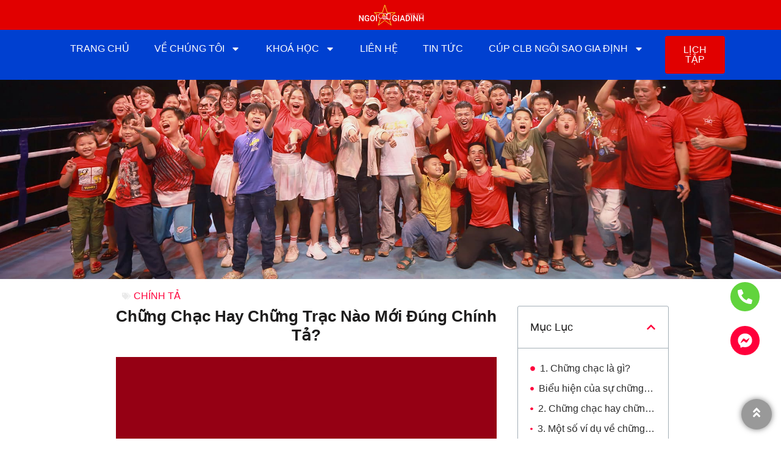

--- FILE ---
content_type: text/html; charset=UTF-8
request_url: https://ngoisaogiadinh.vn/chung-chac-hay-chung-trac-nao-moi-dung-chinh-ta/
body_size: 18205
content:
<!DOCTYPE html>
<html lang="vi" prefix="og: https://ogp.me/ns#">
<head>
	<meta charset="UTF-8"><link data-optimized="2" rel="stylesheet" href="https://ngoisaogiadinh.vn/wp-content/litespeed/css/4356553dea108b157a5475337eaabf73.css?ver=39ace" />
	<meta name="viewport" content="width=device-width, initial-scale=1.0, viewport-fit=cover" />		
	
	
<!-- Tối ưu hóa công cụ tìm kiếm bởi Rank Math - https://rankmath.com/ -->
<title>Chững chạc hay chững trạc nào mới đúng chính tả?</title>
<meta name="description" content="Bạn đang tìm kiếm Chững chạc hay chững trạc nào mới đúng chính tả? hãy cùng Ngôi Sao Gia Định tìm hiểu thêm chững chạc là gì nhé?"/>
<meta name="robots" content="follow, index, max-snippet:-1, max-video-preview:-1, max-image-preview:large"/>
<link rel="canonical" href="https://ngoisaogiadinh.vn/chung-chac-hay-chung-trac-nao-moi-dung-chinh-ta/" />
<meta property="og:locale" content="vi_VN" />
<meta property="og:type" content="article" />
<meta property="og:title" content="Chững chạc hay chững trạc nào mới đúng chính tả?" />
<meta property="og:description" content="Bạn đang tìm kiếm Chững chạc hay chững trạc nào mới đúng chính tả? hãy cùng Ngôi Sao Gia Định tìm hiểu thêm chững chạc là gì nhé?" />
<meta property="og:url" content="https://ngoisaogiadinh.vn/chung-chac-hay-chung-trac-nao-moi-dung-chinh-ta/" />
<meta property="og:site_name" content="Ngôi Sao Gia Định" />
<meta property="article:publisher" content="https://www.facebook.com/Ngoisaogiadinhvn/" />
<meta property="article:author" content="https://facebook.com/ngotuanchung" />
<meta property="article:section" content="Chính tả" />
<meta property="og:updated_time" content="2023-04-11T10:33:29+07:00" />
<meta property="fb:app_id" content="435251224852139" />
<meta property="og:image" content="https://ngoisaogiadinh.vn/wp-content/uploads/Chung-chac-hay-chung-trac-tu-nao-moi-dung-chinh-ta.jpg" />
<meta property="og:image:secure_url" content="https://ngoisaogiadinh.vn/wp-content/uploads/Chung-chac-hay-chung-trac-tu-nao-moi-dung-chinh-ta.jpg" />
<meta property="og:image:width" content="1025" />
<meta property="og:image:height" content="525" />
<meta property="og:image:alt" content="Chững chạc hay chững trạc từ nào mới đúng chính tả" />
<meta property="og:image:type" content="image/jpeg" />
<meta property="article:published_time" content="2021-10-02T15:05:58+07:00" />
<meta property="article:modified_time" content="2023-04-11T10:33:29+07:00" />
<meta name="twitter:card" content="summary_large_image" />
<meta name="twitter:title" content="Chững chạc hay chững trạc nào mới đúng chính tả?" />
<meta name="twitter:description" content="Bạn đang tìm kiếm Chững chạc hay chững trạc nào mới đúng chính tả? hãy cùng Ngôi Sao Gia Định tìm hiểu thêm chững chạc là gì nhé?" />
<meta name="twitter:site" content="@NgoiGia" />
<meta name="twitter:creator" content="@NgoiGia" />
<meta name="twitter:image" content="https://ngoisaogiadinh.vn/wp-content/uploads/Chung-chac-hay-chung-trac-tu-nao-moi-dung-chinh-ta.jpg" />
<script type="application/ld+json" class="rank-math-schema">{"@context":"https://schema.org","@graph":[{"@type":"Place","@id":"https://ngoisaogiadinh.vn/#place","geo":{"@type":"GeoCoordinates","latitude":"10.81473244702883","longitude":" 106.70172907038419"},"hasMap":"https://www.google.com/maps/search/?api=1&amp;query=10.81473244702883, 106.70172907038419","address":{"@type":"PostalAddress","streetAddress":"2A Phan Chu Trinh Ph\u01b0\u1eddng 12 Qu\u1eadn B\u00ecnh Th\u1ea1nh","addressLocality":"Ho Chi Minh","addressRegion":"Ho Chi Minh","postalCode":"700000","addressCountry":"VN"}},{"@type":["SportsClub","Organization"],"@id":"https://ngoisaogiadinh.vn/#organization","name":"Ng\u00f4i Sao Gia \u0110\u1ecbnh","url":"https://ngoisaogiadinh.vn","sameAs":["https://www.facebook.com/Ngoisaogiadinhvn/","https://twitter.com/NgoiGia"],"email":"ngoisaogiadinhvn@gmail.com","address":{"@type":"PostalAddress","streetAddress":"2A Phan Chu Trinh Ph\u01b0\u1eddng 12 Qu\u1eadn B\u00ecnh Th\u1ea1nh","addressLocality":"Ho Chi Minh","addressRegion":"Ho Chi Minh","postalCode":"700000","addressCountry":"VN"},"logo":{"@type":"ImageObject","@id":"https://ngoisaogiadinh.vn/#logo","url":"https://ngoisaogiadinh.vn/wp-content/uploads/2021/04/Logo-ngoi-sao-gia-dinh-150x150px.png","contentUrl":"https://ngoisaogiadinh.vn/wp-content/uploads/2021/04/Logo-ngoi-sao-gia-dinh-150x150px.png","caption":"Ng\u00f4i Sao Gia \u0110\u1ecbnh","inLanguage":"vi","width":"150","height":"150"},"priceRange":"$","openingHours":["Monday,Tuesday,Wednesday,Thursday,Friday,Saturday 06:30-12:00","Monday,Tuesday,Wednesday,Thursday,Friday,Saturday 13:00- 21:00"],"location":{"@id":"https://ngoisaogiadinh.vn/#place"},"image":{"@id":"https://ngoisaogiadinh.vn/#logo"},"telephone":"0966779099"},{"@type":"WebSite","@id":"https://ngoisaogiadinh.vn/#website","url":"https://ngoisaogiadinh.vn","name":"Ng\u00f4i Sao Gia \u0110\u1ecbnh","alternateName":"Ng\u00f4i Sao Gia \u0110\u1ecbnh","publisher":{"@id":"https://ngoisaogiadinh.vn/#organization"},"inLanguage":"vi"},{"@type":"ImageObject","@id":"https://ngoisaogiadinh.vn/wp-content/uploads/Chung-chac-hay-chung-trac-tu-nao-moi-dung-chinh-ta.jpg","url":"https://ngoisaogiadinh.vn/wp-content/uploads/Chung-chac-hay-chung-trac-tu-nao-moi-dung-chinh-ta.jpg","width":"1025","height":"525","caption":"Ch\u1eefng ch\u1ea1c hay ch\u1eefng tr\u1ea1c t\u1eeb n\u00e0o m\u1edbi \u0111\u00fang ch\u00ednh t\u1ea3","inLanguage":"vi"},{"@type":"BreadcrumbList","@id":"https://ngoisaogiadinh.vn/chung-chac-hay-chung-trac-nao-moi-dung-chinh-ta/#breadcrumb","itemListElement":[{"@type":"ListItem","position":"1","item":{"@id":"https://ngoisaogiadinh.vn","name":"Trang ch\u1ee7"}},{"@type":"ListItem","position":"2","item":{"@id":"https://ngoisaogiadinh.vn/chung-chac-hay-chung-trac-nao-moi-dung-chinh-ta/","name":"Ch\u1eefng ch\u1ea1c hay ch\u1eefng tr\u1ea1c n\u00e0o m\u1edbi \u0111\u00fang ch\u00ednh t\u1ea3?"}}]},{"@type":"WebPage","@id":"https://ngoisaogiadinh.vn/chung-chac-hay-chung-trac-nao-moi-dung-chinh-ta/#webpage","url":"https://ngoisaogiadinh.vn/chung-chac-hay-chung-trac-nao-moi-dung-chinh-ta/","name":"Ch\u1eefng ch\u1ea1c hay ch\u1eefng tr\u1ea1c n\u00e0o m\u1edbi \u0111\u00fang ch\u00ednh t\u1ea3?","datePublished":"2021-10-02T15:05:58+07:00","dateModified":"2023-04-11T10:33:29+07:00","isPartOf":{"@id":"https://ngoisaogiadinh.vn/#website"},"primaryImageOfPage":{"@id":"https://ngoisaogiadinh.vn/wp-content/uploads/Chung-chac-hay-chung-trac-tu-nao-moi-dung-chinh-ta.jpg"},"inLanguage":"vi","breadcrumb":{"@id":"https://ngoisaogiadinh.vn/chung-chac-hay-chung-trac-nao-moi-dung-chinh-ta/#breadcrumb"}},{"@type":"Person","@id":"https://ngoisaogiadinh.vn/author/chung/","name":"Chung","url":"https://ngoisaogiadinh.vn/author/chung/","image":{"@type":"ImageObject","@id":"https://secure.gravatar.com/avatar/9677edd6b3e6c96d1d1465448456041a9fa89dad06871b5070055d35b522cd4b?s=96&amp;d=mm&amp;r=g","url":"https://secure.gravatar.com/avatar/9677edd6b3e6c96d1d1465448456041a9fa89dad06871b5070055d35b522cd4b?s=96&amp;d=mm&amp;r=g","caption":"Chung","inLanguage":"vi"},"sameAs":["https://facebook.com/ngotuanchung"],"worksFor":{"@id":"https://ngoisaogiadinh.vn/#organization"}},{"@type":"Article","headline":"Ch\u1eefng ch\u1ea1c hay ch\u1eefng tr\u1ea1c n\u00e0o m\u1edbi \u0111\u00fang ch\u00ednh t\u1ea3?","keywords":"Ch\u1eefng ch\u1ea1c hay ch\u1eefng tr\u1ea1c","datePublished":"2021-10-02T15:05:58+07:00","dateModified":"2023-04-11T10:33:29+07:00","author":{"@id":"https://ngoisaogiadinh.vn/author/chung/","name":"Chung"},"publisher":{"@id":"https://ngoisaogiadinh.vn/#organization"},"description":"B\u1ea1n \u0111ang t\u00ecm ki\u1ebfm Ch\u1eefng ch\u1ea1c hay ch\u1eefng tr\u1ea1c n\u00e0o m\u1edbi \u0111\u00fang ch\u00ednh t\u1ea3? h\u00e3y c\u00f9ng Ng\u00f4i Sao Gia \u0110\u1ecbnh t\u00ecm hi\u1ec3u th\u00eam ch\u1eefng ch\u1ea1c l\u00e0 g\u00ec nh\u00e9?","name":"Ch\u1eefng ch\u1ea1c hay ch\u1eefng tr\u1ea1c n\u00e0o m\u1edbi \u0111\u00fang ch\u00ednh t\u1ea3?","@id":"https://ngoisaogiadinh.vn/chung-chac-hay-chung-trac-nao-moi-dung-chinh-ta/#richSnippet","isPartOf":{"@id":"https://ngoisaogiadinh.vn/chung-chac-hay-chung-trac-nao-moi-dung-chinh-ta/#webpage"},"image":{"@id":"https://ngoisaogiadinh.vn/wp-content/uploads/Chung-chac-hay-chung-trac-tu-nao-moi-dung-chinh-ta.jpg"},"inLanguage":"vi","mainEntityOfPage":{"@id":"https://ngoisaogiadinh.vn/chung-chac-hay-chung-trac-nao-moi-dung-chinh-ta/#webpage"}}]}</script>
<!-- /Plugin SEO WordPress Rank Math -->

<link rel="alternate" type="application/rss+xml" title="Dòng thông tin Ngôi Sao Gia Định &raquo;" href="https://ngoisaogiadinh.vn/feed/" />
<link rel="alternate" type="application/rss+xml" title="Ngôi Sao Gia Định &raquo; Dòng bình luận" href="https://ngoisaogiadinh.vn/comments/feed/" />
<link rel="alternate" type="application/rss+xml" title="Ngôi Sao Gia Định &raquo; Stories Feed" href="https://ngoisaogiadinh.vn/web-stories/feed/">






















<link rel="preconnect" href="https://fonts.gstatic.com/" crossorigin><script type="text/javascript" src="https://ngoisaogiadinh.vn/wp-includes/js/jquery/jquery.min.js?ver=3.7.1" id="jquery-core-js"></script>

<link rel="https://api.w.org/" href="https://ngoisaogiadinh.vn/wp-json/" /><link rel="alternate" title="JSON" type="application/json" href="https://ngoisaogiadinh.vn/wp-json/wp/v2/posts/2827" /><link rel="EditURI" type="application/rsd+xml" title="RSD" href="https://ngoisaogiadinh.vn/xmlrpc.php?rsd" />
<meta name="generator" content="WordPress 6.8.3" />
<link rel='shortlink' href='https://ngoisaogiadinh.vn/?p=2827' />
<link rel="alternate" title="oNhúng (JSON)" type="application/json+oembed" href="https://ngoisaogiadinh.vn/wp-json/oembed/1.0/embed?url=https%3A%2F%2Fngoisaogiadinh.vn%2Fchung-chac-hay-chung-trac-nao-moi-dung-chinh-ta%2F" />
<link rel="alternate" title="oNhúng (XML)" type="text/xml+oembed" href="https://ngoisaogiadinh.vn/wp-json/oembed/1.0/embed?url=https%3A%2F%2Fngoisaogiadinh.vn%2Fchung-chac-hay-chung-trac-nao-moi-dung-chinh-ta%2F&#038;format=xml" />




<meta name="generator" content="Elementor 3.11.5; features: e_optimized_assets_loading, e_optimized_css_loading, e_font_icon_svg, a11y_improvements; settings: css_print_method-external, google_font-enabled, font_display-auto">
<!-- Google Tag Manager -->
<script>(function(w,d,s,l,i){w[l]=w[l]||[];w[l].push({'gtm.start':
new Date().getTime(),event:'gtm.js'});var f=d.getElementsByTagName(s)[0],
j=d.createElement(s),dl=l!='dataLayer'?'&l='+l:'';j.async=true;j.src=
'https://www.googletagmanager.com/gtm.js?id='+i+dl;f.parentNode.insertBefore(j,f);
})(window,document,'script','dataLayer','GTM-NL75TLB');</script>
<!-- End Google Tag Manager -->

<meta property="fb:app_id" content="435251224852139" />
	<link rel="icon" href="https://ngoisaogiadinh.vn/wp-content/uploads/cropped-Bieu-trung-website-32x32.jpg" sizes="32x32" />
<link rel="icon" href="https://ngoisaogiadinh.vn/wp-content/uploads/cropped-Bieu-trung-website-192x192.jpg" sizes="192x192" />
<link rel="apple-touch-icon" href="https://ngoisaogiadinh.vn/wp-content/uploads/cropped-Bieu-trung-website-180x180.jpg" />
<meta name="msapplication-TileImage" content="https://ngoisaogiadinh.vn/wp-content/uploads/cropped-Bieu-trung-website-270x270.jpg" />
		
		</head>
<body class="wp-singular post-template-default single single-post postid-2827 single-format-standard custom-background wp-custom-logo wp-theme-hestia unselectable blog-post header-layout-classic-blog elementor-default elementor-template-full-width elementor-kit-16 elementor-page-4322">

		<header data-elementor-type="header" data-elementor-id="11612" class="elementor elementor-11612 elementor-location-header">
					<div class="elementor-section-wrap">
								<section class="elementor-section elementor-top-section elementor-element elementor-element-744f53b0 elementor-section-boxed elementor-section-height-default elementor-section-height-default" data-id="744f53b0" data-element_type="section" data-settings="{&quot;background_background&quot;:&quot;classic&quot;}">
						<div class="elementor-container elementor-column-gap-no">
							<div class="elementor-row">
					<div class="elementor-column elementor-col-100 elementor-top-column elementor-element elementor-element-121be0b2" data-id="121be0b2" data-element_type="column">
			<div class="elementor-column-wrap elementor-element-populated">
							<div class="elementor-widget-wrap">
						<div class="elementor-element elementor-element-b46cdc7 elementor-widget elementor-widget-theme-site-logo elementor-widget-image" data-id="b46cdc7" data-element_type="widget" data-widget_type="theme-site-logo.default">
				<div class="elementor-widget-container">
								<div class="elementor-image">
													<a href="https://ngoisaogiadinh.vn">
							<img width="350" height="116" src="https://ngoisaogiadinh.vn/wp-content/uploads/logo-clb-ngoi-sao-gia-dinh-01.svg" class="attachment-medium size-medium wp-image-5731" alt="Logo Ngôi Sao Gia Định" />								</a>
														</div>
						</div>
				</div>
						</div>
					</div>
		</div>
								</div>
					</div>
		</section>
				<section class="elementor-section elementor-top-section elementor-element elementor-element-765f9c01 elementor-reverse-tablet elementor-reverse-mobile elementor-section-boxed elementor-section-height-default elementor-section-height-default" data-id="765f9c01" data-element_type="section" data-settings="{&quot;background_background&quot;:&quot;classic&quot;}">
						<div class="elementor-container elementor-column-gap-default">
							<div class="elementor-row">
					<div class="elementor-column elementor-col-50 elementor-top-column elementor-element elementor-element-361cd027" data-id="361cd027" data-element_type="column">
			<div class="elementor-column-wrap elementor-element-populated">
							<div class="elementor-widget-wrap">
						<div class="elementor-element elementor-element-5094cd37 elementor-nav-menu__align-justify elementor-hidden-tablet elementor-hidden-mobile elementor-nav-menu--dropdown-tablet elementor-nav-menu__text-align-aside elementor-nav-menu--toggle elementor-nav-menu--burger elementor-widget elementor-widget-nav-menu" data-id="5094cd37" data-element_type="widget" data-settings="{&quot;layout&quot;:&quot;horizontal&quot;,&quot;submenu_icon&quot;:{&quot;value&quot;:&quot;&lt;svg class=\&quot;e-font-icon-svg e-fas-caret-down\&quot; viewBox=\&quot;0 0 320 512\&quot; xmlns=\&quot;http:\/\/www.w3.org\/2000\/svg\&quot;&gt;&lt;path d=\&quot;M31.3 192h257.3c17.8 0 26.7 21.5 14.1 34.1L174.1 354.8c-7.8 7.8-20.5 7.8-28.3 0L17.2 226.1C4.6 213.5 13.5 192 31.3 192z\&quot;&gt;&lt;\/path&gt;&lt;\/svg&gt;&quot;,&quot;library&quot;:&quot;fa-solid&quot;},&quot;toggle&quot;:&quot;burger&quot;}" data-widget_type="nav-menu.default">
				<div class="elementor-widget-container">
						<nav migration_allowed="1" migrated="0" role="navigation" class="elementor-nav-menu--main elementor-nav-menu__container elementor-nav-menu--layout-horizontal e--pointer-none">
				<ul id="menu-1-5094cd37" class="elementor-nav-menu"><li class="menu-item menu-item-type-post_type menu-item-object-page menu-item-home menu-item-11697"><a href="https://ngoisaogiadinh.vn/" class="elementor-item">Trang chủ</a></li>
<li class="menu-item menu-item-type-post_type menu-item-object-page menu-item-has-children menu-item-65"><a href="https://ngoisaogiadinh.vn/ve-chung-toi/" class="elementor-item">Về Chúng Tôi</a>
<ul class="sub-menu elementor-nav-menu--dropdown">
	<li class="menu-item menu-item-type-post_type menu-item-object-page menu-item-11796"><a href="https://ngoisaogiadinh.vn/van-hoa/" class="elementor-sub-item">Văn hoá CLB Ngôi Sao Gia Định</a></li>
	<li class="menu-item menu-item-type-post_type menu-item-object-page menu-item-11724"><a href="https://ngoisaogiadinh.vn/muc-dich/" class="elementor-sub-item">Mục đích</a></li>
	<li class="menu-item menu-item-type-post_type menu-item-object-page menu-item-11900"><a href="https://ngoisaogiadinh.vn/bao-chi/" class="elementor-sub-item">Báo chí</a></li>
</ul>
</li>
<li class="menu-item menu-item-type-post_type menu-item-object-page menu-item-has-children menu-item-4794"><a href="https://ngoisaogiadinh.vn/dich-vu-tap-luyen/" class="elementor-item">Khoá học</a>
<ul class="sub-menu elementor-nav-menu--dropdown">
	<li class="menu-item menu-item-type-post_type menu-item-object-page menu-item-4831"><a href="https://ngoisaogiadinh.vn/khoa-hoc-boxing-tai-ngoi-sao-gia-dinh/" class="elementor-sub-item">Khoá học boxing TPHCM</a></li>
	<li class="menu-item menu-item-type-post_type menu-item-object-page menu-item-4855"><a href="https://ngoisaogiadinh.vn/khoa-hoc-muay-thai-tai-ngoi-sao-gia-dinh/" class="elementor-sub-item">Khoá học Muay Thái TPHCM</a></li>
	<li class="menu-item menu-item-type-post_type menu-item-object-page menu-item-4869"><a href="https://ngoisaogiadinh.vn/khoa-hoc-vo-tu-do-tai-ngoi-sao-gia-dinh/" class="elementor-sub-item">Khoá học võ tự do TPHCM</a></li>
	<li class="menu-item menu-item-type-post_type menu-item-object-page menu-item-8063"><a href="https://ngoisaogiadinh.vn/hoc-vo-tu-ve-tai-tphcm/" class="elementor-sub-item">Chương trình học võ tự vệ tại Ngôi Sao Gia Định TPHCM</a></li>
	<li class="menu-item menu-item-type-post_type menu-item-object-page menu-item-5819"><a href="https://ngoisaogiadinh.vn/khoa-hoc-boxing-muay-thai-cho-tre-em-tphcm/" class="elementor-sub-item">Khoá học Boxing – Muay Thái cho trẻ em</a></li>
</ul>
</li>
<li class="menu-item menu-item-type-post_type menu-item-object-page menu-item-4510"><a href="https://ngoisaogiadinh.vn/lien-he/" class="elementor-item">Liên hệ</a></li>
<li class="menu-item menu-item-type-post_type menu-item-object-page menu-item-5295"><a href="https://ngoisaogiadinh.vn/tin-tuc/" class="elementor-item">Tin Tức</a></li>
<li class="menu-item menu-item-type-post_type menu-item-object-page menu-item-has-children menu-item-11391"><a href="https://ngoisaogiadinh.vn/cup-ngoi-sao-gia-dinh/" class="elementor-item">Cúp CLB Ngôi Sao Gia Định</a>
<ul class="sub-menu elementor-nav-menu--dropdown">
	<li class="menu-item menu-item-type-post_type menu-item-object-page menu-item-11397"><a href="https://ngoisaogiadinh.vn/cup-ngoi-sao-gia-dinh-lan-1-2023/" class="elementor-sub-item">Cúp Ngôi Sao Gia Định Mở Rộng Lần 1/2023</a></li>
	<li class="menu-item menu-item-type-post_type menu-item-object-page menu-item-11322"><a href="https://ngoisaogiadinh.vn/cup-ngoi-sao-gia-dinh-mo-rong-lan-2-2024/" class="elementor-sub-item">Cúp Ngôi Sao Gia Định Mở Rộng lần 2/2024</a></li>
</ul>
</li>
</ul>			</nav>
					<div class="elementor-menu-toggle" role="button" tabindex="0" aria-label="Menu Toggle" aria-expanded="false">
			<svg aria-hidden="true" role="presentation" class="elementor-menu-toggle__icon--open e-font-icon-svg e-eicon-menu-bar" viewBox="0 0 1000 1000" xmlns="http://www.w3.org/2000/svg"><path d="M104 333H896C929 333 958 304 958 271S929 208 896 208H104C71 208 42 237 42 271S71 333 104 333ZM104 583H896C929 583 958 554 958 521S929 458 896 458H104C71 458 42 487 42 521S71 583 104 583ZM104 833H896C929 833 958 804 958 771S929 708 896 708H104C71 708 42 737 42 771S71 833 104 833Z"></path></svg><svg aria-hidden="true" role="presentation" class="elementor-menu-toggle__icon--close e-font-icon-svg e-eicon-close" viewBox="0 0 1000 1000" xmlns="http://www.w3.org/2000/svg"><path d="M742 167L500 408 258 167C246 154 233 150 217 150 196 150 179 158 167 167 154 179 150 196 150 212 150 229 154 242 171 254L408 500 167 742C138 771 138 800 167 829 196 858 225 858 254 829L496 587 738 829C750 842 767 846 783 846 800 846 817 842 829 829 842 817 846 804 846 783 846 767 842 750 829 737L588 500 833 258C863 229 863 200 833 171 804 137 775 137 742 167Z"></path></svg>			<span class="elementor-screen-only">Menu</span>
		</div>
			<nav class="elementor-nav-menu--dropdown elementor-nav-menu__container" role="navigation" aria-hidden="true">
				<ul id="menu-2-5094cd37" class="elementor-nav-menu"><li class="menu-item menu-item-type-post_type menu-item-object-page menu-item-home menu-item-11697"><a href="https://ngoisaogiadinh.vn/" class="elementor-item" tabindex="-1">Trang chủ</a></li>
<li class="menu-item menu-item-type-post_type menu-item-object-page menu-item-has-children menu-item-65"><a href="https://ngoisaogiadinh.vn/ve-chung-toi/" class="elementor-item" tabindex="-1">Về Chúng Tôi</a>
<ul class="sub-menu elementor-nav-menu--dropdown">
	<li class="menu-item menu-item-type-post_type menu-item-object-page menu-item-11796"><a href="https://ngoisaogiadinh.vn/van-hoa/" class="elementor-sub-item" tabindex="-1">Văn hoá CLB Ngôi Sao Gia Định</a></li>
	<li class="menu-item menu-item-type-post_type menu-item-object-page menu-item-11724"><a href="https://ngoisaogiadinh.vn/muc-dich/" class="elementor-sub-item" tabindex="-1">Mục đích</a></li>
	<li class="menu-item menu-item-type-post_type menu-item-object-page menu-item-11900"><a href="https://ngoisaogiadinh.vn/bao-chi/" class="elementor-sub-item" tabindex="-1">Báo chí</a></li>
</ul>
</li>
<li class="menu-item menu-item-type-post_type menu-item-object-page menu-item-has-children menu-item-4794"><a href="https://ngoisaogiadinh.vn/dich-vu-tap-luyen/" class="elementor-item" tabindex="-1">Khoá học</a>
<ul class="sub-menu elementor-nav-menu--dropdown">
	<li class="menu-item menu-item-type-post_type menu-item-object-page menu-item-4831"><a href="https://ngoisaogiadinh.vn/khoa-hoc-boxing-tai-ngoi-sao-gia-dinh/" class="elementor-sub-item" tabindex="-1">Khoá học boxing TPHCM</a></li>
	<li class="menu-item menu-item-type-post_type menu-item-object-page menu-item-4855"><a href="https://ngoisaogiadinh.vn/khoa-hoc-muay-thai-tai-ngoi-sao-gia-dinh/" class="elementor-sub-item" tabindex="-1">Khoá học Muay Thái TPHCM</a></li>
	<li class="menu-item menu-item-type-post_type menu-item-object-page menu-item-4869"><a href="https://ngoisaogiadinh.vn/khoa-hoc-vo-tu-do-tai-ngoi-sao-gia-dinh/" class="elementor-sub-item" tabindex="-1">Khoá học võ tự do TPHCM</a></li>
	<li class="menu-item menu-item-type-post_type menu-item-object-page menu-item-8063"><a href="https://ngoisaogiadinh.vn/hoc-vo-tu-ve-tai-tphcm/" class="elementor-sub-item" tabindex="-1">Chương trình học võ tự vệ tại Ngôi Sao Gia Định TPHCM</a></li>
	<li class="menu-item menu-item-type-post_type menu-item-object-page menu-item-5819"><a href="https://ngoisaogiadinh.vn/khoa-hoc-boxing-muay-thai-cho-tre-em-tphcm/" class="elementor-sub-item" tabindex="-1">Khoá học Boxing – Muay Thái cho trẻ em</a></li>
</ul>
</li>
<li class="menu-item menu-item-type-post_type menu-item-object-page menu-item-4510"><a href="https://ngoisaogiadinh.vn/lien-he/" class="elementor-item" tabindex="-1">Liên hệ</a></li>
<li class="menu-item menu-item-type-post_type menu-item-object-page menu-item-5295"><a href="https://ngoisaogiadinh.vn/tin-tuc/" class="elementor-item" tabindex="-1">Tin Tức</a></li>
<li class="menu-item menu-item-type-post_type menu-item-object-page menu-item-has-children menu-item-11391"><a href="https://ngoisaogiadinh.vn/cup-ngoi-sao-gia-dinh/" class="elementor-item" tabindex="-1">Cúp CLB Ngôi Sao Gia Định</a>
<ul class="sub-menu elementor-nav-menu--dropdown">
	<li class="menu-item menu-item-type-post_type menu-item-object-page menu-item-11397"><a href="https://ngoisaogiadinh.vn/cup-ngoi-sao-gia-dinh-lan-1-2023/" class="elementor-sub-item" tabindex="-1">Cúp Ngôi Sao Gia Định Mở Rộng Lần 1/2023</a></li>
	<li class="menu-item menu-item-type-post_type menu-item-object-page menu-item-11322"><a href="https://ngoisaogiadinh.vn/cup-ngoi-sao-gia-dinh-mo-rong-lan-2-2024/" class="elementor-sub-item" tabindex="-1">Cúp Ngôi Sao Gia Định Mở Rộng lần 2/2024</a></li>
</ul>
</li>
</ul>			</nav>
				</div>
				</div>
				<div class="elementor-element elementor-element-259545c5 elementor-nav-menu__align-justify elementor-nav-menu--stretch elementor-hidden-desktop elementor-nav-menu--dropdown-tablet elementor-nav-menu__text-align-aside elementor-nav-menu--toggle elementor-nav-menu--burger elementor-widget elementor-widget-nav-menu" data-id="259545c5" data-element_type="widget" data-settings="{&quot;full_width&quot;:&quot;stretch&quot;,&quot;layout&quot;:&quot;horizontal&quot;,&quot;submenu_icon&quot;:{&quot;value&quot;:&quot;&lt;svg class=\&quot;e-font-icon-svg e-fas-caret-down\&quot; viewBox=\&quot;0 0 320 512\&quot; xmlns=\&quot;http:\/\/www.w3.org\/2000\/svg\&quot;&gt;&lt;path d=\&quot;M31.3 192h257.3c17.8 0 26.7 21.5 14.1 34.1L174.1 354.8c-7.8 7.8-20.5 7.8-28.3 0L17.2 226.1C4.6 213.5 13.5 192 31.3 192z\&quot;&gt;&lt;\/path&gt;&lt;\/svg&gt;&quot;,&quot;library&quot;:&quot;fa-solid&quot;},&quot;toggle&quot;:&quot;burger&quot;}" data-widget_type="nav-menu.default">
				<div class="elementor-widget-container">
						<nav migration_allowed="1" migrated="0" role="navigation" class="elementor-nav-menu--main elementor-nav-menu__container elementor-nav-menu--layout-horizontal e--pointer-none">
				<ul id="menu-1-259545c5" class="elementor-nav-menu"><li class="menu-item menu-item-type-post_type menu-item-object-page menu-item-home menu-item-11697"><a href="https://ngoisaogiadinh.vn/" class="elementor-item">Trang chủ</a></li>
<li class="menu-item menu-item-type-post_type menu-item-object-page menu-item-has-children menu-item-65"><a href="https://ngoisaogiadinh.vn/ve-chung-toi/" class="elementor-item">Về Chúng Tôi</a>
<ul class="sub-menu elementor-nav-menu--dropdown">
	<li class="menu-item menu-item-type-post_type menu-item-object-page menu-item-11796"><a href="https://ngoisaogiadinh.vn/van-hoa/" class="elementor-sub-item">Văn hoá CLB Ngôi Sao Gia Định</a></li>
	<li class="menu-item menu-item-type-post_type menu-item-object-page menu-item-11724"><a href="https://ngoisaogiadinh.vn/muc-dich/" class="elementor-sub-item">Mục đích</a></li>
	<li class="menu-item menu-item-type-post_type menu-item-object-page menu-item-11900"><a href="https://ngoisaogiadinh.vn/bao-chi/" class="elementor-sub-item">Báo chí</a></li>
</ul>
</li>
<li class="menu-item menu-item-type-post_type menu-item-object-page menu-item-has-children menu-item-4794"><a href="https://ngoisaogiadinh.vn/dich-vu-tap-luyen/" class="elementor-item">Khoá học</a>
<ul class="sub-menu elementor-nav-menu--dropdown">
	<li class="menu-item menu-item-type-post_type menu-item-object-page menu-item-4831"><a href="https://ngoisaogiadinh.vn/khoa-hoc-boxing-tai-ngoi-sao-gia-dinh/" class="elementor-sub-item">Khoá học boxing TPHCM</a></li>
	<li class="menu-item menu-item-type-post_type menu-item-object-page menu-item-4855"><a href="https://ngoisaogiadinh.vn/khoa-hoc-muay-thai-tai-ngoi-sao-gia-dinh/" class="elementor-sub-item">Khoá học Muay Thái TPHCM</a></li>
	<li class="menu-item menu-item-type-post_type menu-item-object-page menu-item-4869"><a href="https://ngoisaogiadinh.vn/khoa-hoc-vo-tu-do-tai-ngoi-sao-gia-dinh/" class="elementor-sub-item">Khoá học võ tự do TPHCM</a></li>
	<li class="menu-item menu-item-type-post_type menu-item-object-page menu-item-8063"><a href="https://ngoisaogiadinh.vn/hoc-vo-tu-ve-tai-tphcm/" class="elementor-sub-item">Chương trình học võ tự vệ tại Ngôi Sao Gia Định TPHCM</a></li>
	<li class="menu-item menu-item-type-post_type menu-item-object-page menu-item-5819"><a href="https://ngoisaogiadinh.vn/khoa-hoc-boxing-muay-thai-cho-tre-em-tphcm/" class="elementor-sub-item">Khoá học Boxing – Muay Thái cho trẻ em</a></li>
</ul>
</li>
<li class="menu-item menu-item-type-post_type menu-item-object-page menu-item-4510"><a href="https://ngoisaogiadinh.vn/lien-he/" class="elementor-item">Liên hệ</a></li>
<li class="menu-item menu-item-type-post_type menu-item-object-page menu-item-5295"><a href="https://ngoisaogiadinh.vn/tin-tuc/" class="elementor-item">Tin Tức</a></li>
<li class="menu-item menu-item-type-post_type menu-item-object-page menu-item-has-children menu-item-11391"><a href="https://ngoisaogiadinh.vn/cup-ngoi-sao-gia-dinh/" class="elementor-item">Cúp CLB Ngôi Sao Gia Định</a>
<ul class="sub-menu elementor-nav-menu--dropdown">
	<li class="menu-item menu-item-type-post_type menu-item-object-page menu-item-11397"><a href="https://ngoisaogiadinh.vn/cup-ngoi-sao-gia-dinh-lan-1-2023/" class="elementor-sub-item">Cúp Ngôi Sao Gia Định Mở Rộng Lần 1/2023</a></li>
	<li class="menu-item menu-item-type-post_type menu-item-object-page menu-item-11322"><a href="https://ngoisaogiadinh.vn/cup-ngoi-sao-gia-dinh-mo-rong-lan-2-2024/" class="elementor-sub-item">Cúp Ngôi Sao Gia Định Mở Rộng lần 2/2024</a></li>
</ul>
</li>
</ul>			</nav>
					<div class="elementor-menu-toggle" role="button" tabindex="0" aria-label="Menu Toggle" aria-expanded="false">
			<svg aria-hidden="true" role="presentation" class="elementor-menu-toggle__icon--open e-font-icon-svg e-eicon-menu-bar" viewBox="0 0 1000 1000" xmlns="http://www.w3.org/2000/svg"><path d="M104 333H896C929 333 958 304 958 271S929 208 896 208H104C71 208 42 237 42 271S71 333 104 333ZM104 583H896C929 583 958 554 958 521S929 458 896 458H104C71 458 42 487 42 521S71 583 104 583ZM104 833H896C929 833 958 804 958 771S929 708 896 708H104C71 708 42 737 42 771S71 833 104 833Z"></path></svg><svg aria-hidden="true" role="presentation" class="elementor-menu-toggle__icon--close e-font-icon-svg e-eicon-close" viewBox="0 0 1000 1000" xmlns="http://www.w3.org/2000/svg"><path d="M742 167L500 408 258 167C246 154 233 150 217 150 196 150 179 158 167 167 154 179 150 196 150 212 150 229 154 242 171 254L408 500 167 742C138 771 138 800 167 829 196 858 225 858 254 829L496 587 738 829C750 842 767 846 783 846 800 846 817 842 829 829 842 817 846 804 846 783 846 767 842 750 829 737L588 500 833 258C863 229 863 200 833 171 804 137 775 137 742 167Z"></path></svg>			<span class="elementor-screen-only">Menu</span>
		</div>
			<nav class="elementor-nav-menu--dropdown elementor-nav-menu__container" role="navigation" aria-hidden="true">
				<ul id="menu-2-259545c5" class="elementor-nav-menu"><li class="menu-item menu-item-type-post_type menu-item-object-page menu-item-home menu-item-11697"><a href="https://ngoisaogiadinh.vn/" class="elementor-item" tabindex="-1">Trang chủ</a></li>
<li class="menu-item menu-item-type-post_type menu-item-object-page menu-item-has-children menu-item-65"><a href="https://ngoisaogiadinh.vn/ve-chung-toi/" class="elementor-item" tabindex="-1">Về Chúng Tôi</a>
<ul class="sub-menu elementor-nav-menu--dropdown">
	<li class="menu-item menu-item-type-post_type menu-item-object-page menu-item-11796"><a href="https://ngoisaogiadinh.vn/van-hoa/" class="elementor-sub-item" tabindex="-1">Văn hoá CLB Ngôi Sao Gia Định</a></li>
	<li class="menu-item menu-item-type-post_type menu-item-object-page menu-item-11724"><a href="https://ngoisaogiadinh.vn/muc-dich/" class="elementor-sub-item" tabindex="-1">Mục đích</a></li>
	<li class="menu-item menu-item-type-post_type menu-item-object-page menu-item-11900"><a href="https://ngoisaogiadinh.vn/bao-chi/" class="elementor-sub-item" tabindex="-1">Báo chí</a></li>
</ul>
</li>
<li class="menu-item menu-item-type-post_type menu-item-object-page menu-item-has-children menu-item-4794"><a href="https://ngoisaogiadinh.vn/dich-vu-tap-luyen/" class="elementor-item" tabindex="-1">Khoá học</a>
<ul class="sub-menu elementor-nav-menu--dropdown">
	<li class="menu-item menu-item-type-post_type menu-item-object-page menu-item-4831"><a href="https://ngoisaogiadinh.vn/khoa-hoc-boxing-tai-ngoi-sao-gia-dinh/" class="elementor-sub-item" tabindex="-1">Khoá học boxing TPHCM</a></li>
	<li class="menu-item menu-item-type-post_type menu-item-object-page menu-item-4855"><a href="https://ngoisaogiadinh.vn/khoa-hoc-muay-thai-tai-ngoi-sao-gia-dinh/" class="elementor-sub-item" tabindex="-1">Khoá học Muay Thái TPHCM</a></li>
	<li class="menu-item menu-item-type-post_type menu-item-object-page menu-item-4869"><a href="https://ngoisaogiadinh.vn/khoa-hoc-vo-tu-do-tai-ngoi-sao-gia-dinh/" class="elementor-sub-item" tabindex="-1">Khoá học võ tự do TPHCM</a></li>
	<li class="menu-item menu-item-type-post_type menu-item-object-page menu-item-8063"><a href="https://ngoisaogiadinh.vn/hoc-vo-tu-ve-tai-tphcm/" class="elementor-sub-item" tabindex="-1">Chương trình học võ tự vệ tại Ngôi Sao Gia Định TPHCM</a></li>
	<li class="menu-item menu-item-type-post_type menu-item-object-page menu-item-5819"><a href="https://ngoisaogiadinh.vn/khoa-hoc-boxing-muay-thai-cho-tre-em-tphcm/" class="elementor-sub-item" tabindex="-1">Khoá học Boxing – Muay Thái cho trẻ em</a></li>
</ul>
</li>
<li class="menu-item menu-item-type-post_type menu-item-object-page menu-item-4510"><a href="https://ngoisaogiadinh.vn/lien-he/" class="elementor-item" tabindex="-1">Liên hệ</a></li>
<li class="menu-item menu-item-type-post_type menu-item-object-page menu-item-5295"><a href="https://ngoisaogiadinh.vn/tin-tuc/" class="elementor-item" tabindex="-1">Tin Tức</a></li>
<li class="menu-item menu-item-type-post_type menu-item-object-page menu-item-has-children menu-item-11391"><a href="https://ngoisaogiadinh.vn/cup-ngoi-sao-gia-dinh/" class="elementor-item" tabindex="-1">Cúp CLB Ngôi Sao Gia Định</a>
<ul class="sub-menu elementor-nav-menu--dropdown">
	<li class="menu-item menu-item-type-post_type menu-item-object-page menu-item-11397"><a href="https://ngoisaogiadinh.vn/cup-ngoi-sao-gia-dinh-lan-1-2023/" class="elementor-sub-item" tabindex="-1">Cúp Ngôi Sao Gia Định Mở Rộng Lần 1/2023</a></li>
	<li class="menu-item menu-item-type-post_type menu-item-object-page menu-item-11322"><a href="https://ngoisaogiadinh.vn/cup-ngoi-sao-gia-dinh-mo-rong-lan-2-2024/" class="elementor-sub-item" tabindex="-1">Cúp Ngôi Sao Gia Định Mở Rộng lần 2/2024</a></li>
</ul>
</li>
</ul>			</nav>
				</div>
				</div>
						</div>
					</div>
		</div>
				<div class="elementor-column elementor-col-50 elementor-top-column elementor-element elementor-element-e7b85ad" data-id="e7b85ad" data-element_type="column" data-settings="{&quot;background_background&quot;:&quot;classic&quot;}">
			<div class="elementor-column-wrap elementor-element-populated">
							<div class="elementor-widget-wrap">
						<div class="elementor-element elementor-element-8a79b9c elementor-align-right elementor-tablet-align-center elementor-mobile-align-right elementor-widget elementor-widget-button" data-id="8a79b9c" data-element_type="widget" data-widget_type="button.default">
				<div class="elementor-widget-container">
					<div class="elementor-button-wrapper">
			<a href="https://ngoisaogiadinh.vn/lich-tap-luyen/" class="elementor-button-link elementor-button elementor-size-md" role="button">
						<span class="elementor-button-content-wrapper">
						<span class="elementor-button-text">LỊCH TẬP</span>
		</span>
					</a>
		</div>
				</div>
				</div>
						</div>
					</div>
		</div>
								</div>
					</div>
		</section>
							</div>
				</header>
				<div data-elementor-type="single" data-elementor-id="4322" class="elementor elementor-4322 elementor-location-single post-2827 post type-post status-publish format-standard has-post-thumbnail hentry category-chinh-ta">
					<div class="elementor-section-wrap">
								<section class="elementor-section elementor-top-section elementor-element elementor-element-e9221ba elementor-section-height-min-height elementor-section-boxed elementor-section-height-default elementor-section-items-middle" data-id="e9221ba" data-element_type="section" data-settings="{&quot;background_background&quot;:&quot;classic&quot;}">
						<div class="elementor-container elementor-column-gap-default">
							<div class="elementor-row">
					<div class="elementor-column elementor-col-100 elementor-top-column elementor-element elementor-element-0b29374" data-id="0b29374" data-element_type="column">
			<div class="elementor-column-wrap">
							<div class="elementor-widget-wrap">
								</div>
					</div>
		</div>
								</div>
					</div>
		</section>
				<section class="elementor-section elementor-top-section elementor-element elementor-element-1d902f49 elementor-section-boxed elementor-section-height-default elementor-section-height-default" data-id="1d902f49" data-element_type="section" data-settings="{&quot;background_background&quot;:&quot;classic&quot;}">
						<div class="elementor-container elementor-column-gap-default">
							<div class="elementor-row">
					<div class="elementor-column elementor-col-50 elementor-top-column elementor-element elementor-element-453d712d" data-id="453d712d" data-element_type="column">
			<div class="elementor-column-wrap elementor-element-populated">
							<div class="elementor-widget-wrap">
						<section class="elementor-section elementor-inner-section elementor-element elementor-element-b82245f elementor-section-boxed elementor-section-height-default elementor-section-height-default" data-id="b82245f" data-element_type="section">
						<div class="elementor-container elementor-column-gap-default">
							<div class="elementor-row">
					<div class="elementor-column elementor-col-50 elementor-inner-column elementor-element elementor-element-46b43bf" data-id="46b43bf" data-element_type="column">
			<div class="elementor-column-wrap elementor-element-populated">
							<div class="elementor-widget-wrap">
						<div class="elementor-element elementor-element-25ed8f9 elementor-align-left elementor-mobile-align-center elementor-tablet-align-center elementor-widget elementor-widget-post-info" data-id="25ed8f9" data-element_type="widget" data-widget_type="post-info.default">
				<div class="elementor-widget-container">
					<ul class="elementor-inline-items elementor-icon-list-items elementor-post-info">
								<li class="elementor-icon-list-item elementor-repeater-item-61083af elementor-inline-item" itemprop="about">
										<span class="elementor-icon-list-icon">
								<svg aria-hidden="true" class="e-font-icon-svg e-fas-tags" viewBox="0 0 640 512" xmlns="http://www.w3.org/2000/svg"><path d="M497.941 225.941L286.059 14.059A48 48 0 0 0 252.118 0H48C21.49 0 0 21.49 0 48v204.118a48 48 0 0 0 14.059 33.941l211.882 211.882c18.744 18.745 49.136 18.746 67.882 0l204.118-204.118c18.745-18.745 18.745-49.137 0-67.882zM112 160c-26.51 0-48-21.49-48-48s21.49-48 48-48 48 21.49 48 48-21.49 48-48 48zm513.941 133.823L421.823 497.941c-18.745 18.745-49.137 18.745-67.882 0l-.36-.36L527.64 323.522c16.999-16.999 26.36-39.6 26.36-63.64s-9.362-46.641-26.36-63.64L331.397 0h48.721a48 48 0 0 1 33.941 14.059l211.882 211.882c18.745 18.745 18.745 49.137 0 67.882z"></path></svg>							</span>
									<span class="elementor-icon-list-text elementor-post-info__item elementor-post-info__item--type-terms">
										<span class="elementor-post-info__terms-list">
				<a href="https://ngoisaogiadinh.vn/chinh-ta/" class="elementor-post-info__terms-list-item">Chính tả</a>				</span>
					</span>
								</li>
				</ul>
				</div>
				</div>
						</div>
					</div>
		</div>
				<div class="elementor-column elementor-col-50 elementor-inner-column elementor-element elementor-element-bfcc530" data-id="bfcc530" data-element_type="column">
			<div class="elementor-column-wrap">
							<div class="elementor-widget-wrap">
								</div>
					</div>
		</div>
								</div>
					</div>
		</section>
				<div class="elementor-element elementor-element-cda188b elementor-widget elementor-widget-theme-post-title elementor-page-title elementor-widget-heading" data-id="cda188b" data-element_type="widget" data-widget_type="theme-post-title.default">
				<div class="elementor-widget-container">
			<h1 class="elementor-heading-title elementor-size-default">Chững chạc hay chững trạc nào mới đúng chính tả?</h1>		</div>
				</div>
				<div class="elementor-element elementor-element-eb1c2a4 elementor-widget elementor-widget-theme-post-featured-image elementor-widget-image" data-id="eb1c2a4" data-element_type="widget" data-widget_type="theme-post-featured-image.default">
				<div class="elementor-widget-container">
								<div class="elementor-image">
												<img width="750" height="384" src="https://ngoisaogiadinh.vn/wp-content/uploads/Chung-chac-hay-chung-trac-tu-nao-moi-dung-chinh-ta.jpg" class="attachment-large size-large wp-image-2828" alt="Chững chạc hay chững trạc từ nào mới đúng chính tả" srcset="https://ngoisaogiadinh.vn/wp-content/uploads/Chung-chac-hay-chung-trac-tu-nao-moi-dung-chinh-ta.jpg 1025w, https://ngoisaogiadinh.vn/wp-content/uploads/Chung-chac-hay-chung-trac-tu-nao-moi-dung-chinh-ta-600x307.jpg 600w, https://ngoisaogiadinh.vn/wp-content/uploads/Chung-chac-hay-chung-trac-tu-nao-moi-dung-chinh-ta-300x154.jpg 300w, https://ngoisaogiadinh.vn/wp-content/uploads/Chung-chac-hay-chung-trac-tu-nao-moi-dung-chinh-ta-150x77.jpg 150w, https://ngoisaogiadinh.vn/wp-content/uploads/Chung-chac-hay-chung-trac-tu-nao-moi-dung-chinh-ta-768x393.jpg 768w" sizes="(max-width: 750px) 100vw, 750px" />														</div>
						</div>
				</div>
				<div class="elementor-element elementor-element-d264e38 elementor-hidden-desktop elementor-hidden-tablet elementor-widget elementor-widget-table-of-contents" data-id="d264e38" data-element_type="widget" data-settings="{&quot;headings_by_tags&quot;:[&quot;h2&quot;,&quot;h3&quot;],&quot;marker_view&quot;:&quot;bullets&quot;,&quot;_animation&quot;:&quot;none&quot;,&quot;icon&quot;:{&quot;value&quot;:&quot;fas fa-circle&quot;,&quot;library&quot;:&quot;fa-solid&quot;,&quot;rendered_tag&quot;:&quot;&lt;svg class=\&quot;e-font-icon-svg e-fas-circle\&quot; viewBox=\&quot;0 0 512 512\&quot; xmlns=\&quot;http:\/\/www.w3.org\/2000\/svg\&quot;&gt;&lt;path d=\&quot;M256 8C119 8 8 119 8 256s111 248 248 248 248-111 248-248S393 8 256 8z\&quot;&gt;&lt;\/path&gt;&lt;\/svg&gt;&quot;},&quot;hierarchical_view&quot;:&quot;yes&quot;,&quot;min_height&quot;:{&quot;unit&quot;:&quot;px&quot;,&quot;size&quot;:&quot;&quot;,&quot;sizes&quot;:[]},&quot;min_height_tablet&quot;:{&quot;unit&quot;:&quot;px&quot;,&quot;size&quot;:&quot;&quot;,&quot;sizes&quot;:[]},&quot;min_height_mobile&quot;:{&quot;unit&quot;:&quot;px&quot;,&quot;size&quot;:&quot;&quot;,&quot;sizes&quot;:[]}}" data-widget_type="table-of-contents.default">
				<div class="elementor-widget-container">
					<div class="elementor-toc__header">
			<div class="elementor-toc__header-title">
				Mục Lục			</div>
					</div>
		<div class="elementor-toc__body">
			<div class="elementor-toc__spinner-container">
				<svg class="elementor-toc__spinner eicon-animation-spin e-font-icon-svg e-eicon-loading" aria-hidden="true" viewBox="0 0 1000 1000" xmlns="http://www.w3.org/2000/svg"><path d="M500 975V858C696 858 858 696 858 500S696 142 500 142 142 304 142 500H25C25 237 238 25 500 25S975 237 975 500 763 975 500 975Z"></path></svg>			</div>
		</div>
				</div>
				</div>
				<div class="elementor-element elementor-element-3331dee4 elementor-widget__width-inherit elementor-widget elementor-widget-theme-post-content" data-id="3331dee4" data-element_type="widget" data-widget_type="theme-post-content.default">
				<div class="elementor-widget-container">
			
<p>Tiếng Việt luôn được xem là ngôn ngữ phong phú và đa dạng nhất thế giới. Tại Việt Nam bởi đặc thù địa lý, văn hóa vùng miền dẫn tới không ít người thường nhầm lẫn khi phát âm CH với TR. Tương tự như giữa chững chạc và chững trạc. Bạn đã biết <a href="https://ngoisaogiadinh.vn/chung-chac-hay-chung-trac-nao-moi-dung-chinh-ta/" target="_blank" rel="noreferrer noopener">chững chạc hay chững trạc</a> từ nào mới đúng chính tả hay chưa?</p>



<h2 class="wp-block-heading">1. Chững chạc là gì?</h2>



<p><strong>Chững chạc</strong> là tính từ biểu thị độ tuổi đa phần của nam giới. Nó còn được xem là yếu tố hàng đầu khi đánh giá hay xem xét độ trưởng thành của một người đàn ông. Vì sao nó đại diện cho độ trưởng thành? Bởi nó xuất phát từ những kinh nghiệm và <a href="https://ngoisaogiadinh.vn/trai-nghiem-hay-trai-nghiem/" target="_blank" rel="noreferrer noopener">trải nghiệm</a> của người nam giới trong suốt quá trình trưởng thành. Từ đó họ phát triển tính cách chững chạc và già dặn kinh nghiệm sống.</p>



<p>Ví dụ như: Xuống nước dỗ dành nó đi rồi nó vui lên liền à; Chồng phải biết dỗ dành vợ để gia đình luôn yên ấm…</p>



<div class="wp-block-image"><figure class="aligncenter size-full"><img decoding="async" width="759" height="506" src="https://ngoisaogiadinh.vn/wp-content/uploads/chung-trac-la-gi.jpg" alt="Chững trạc là gì?" class="wp-image-2830" srcset="https://ngoisaogiadinh.vn/wp-content/uploads/chung-trac-la-gi.jpg 759w, https://ngoisaogiadinh.vn/wp-content/uploads/chung-trac-la-gi-600x400.jpg 600w, https://ngoisaogiadinh.vn/wp-content/uploads/chung-trac-la-gi-300x200.jpg 300w, https://ngoisaogiadinh.vn/wp-content/uploads/chung-trac-la-gi-150x100.jpg 150w, https://ngoisaogiadinh.vn/wp-content/uploads/chung-trac-la-gi-360x240.jpg 360w" sizes="(max-width: 759px) 100vw, 759px" /></figure></div>



<h3 class="wp-block-heading">Biểu hiện của sự chững chạc là gì?</h3>



<p>Có rất nhiều cách để biết được người đàn ông có chững chạc hay không? Nhưng chung qui nó sẽ nằm ở những yếu tố này:</p>



<ul class="wp-block-list"><li>Dám nói dám làm</li><li>Dám phản bác những điều vô lý đang xảy ra</li><li>Suy xét kỹ càng trước khi nói ra bất kỳ điều gì</li><li>Làm nhiều hơn là nói</li><li>Điềm tĩnh trước mọi biến động của cuộc sống</li></ul>



<h2 class="wp-block-heading">2. Chững chạc hay chững trạc là đúng chính tả?</h2>



<p>Bạn có biết rằng, mỗi một miền sẽ có kiểu phát âm khác nhau không? Tùy theo những địa phương có từng bản sắc văn hóa, phong tục khác nhau. Điều này đã ăn sâu trong cách giao tiếp của mọi người ví dụ như:</p>



<p>Người miền bắc phát âm chuẩn TR và CH hơn như: Chững chạc nhiều hơn là chững trạc. Trong khi đó người miền nam, đặc thù nói nhanh và âm bằng thì lại phát âm từ chững trạc nhiều hơn là chững chạc. Nhưng cho cùng&nbsp;<strong>chững chạc mới là đúng chính tả</strong>. Còn “chững trạc” là do một phần cách phát âm ngọng hoặc do âm sắc vùng miền, nên nhiều người bị phát âm sai.</p>



<p>Cũng như thế giữa trững chạc và chững chạc từ sai sẽ là trững chạc.</p>



<div class="wp-block-image"><figure class="aligncenter size-large"><a href="https://ngoisaogiadinh.vn/khoa-hoc-boxing-tai-ngoi-sao-gia-dinh/" target="_blank" rel="noopener"><img decoding="async" width="760" height="1024" src="https://ngoisaogiadinh.vn/wp-content/uploads/Khoá-học-boxing-TPHCM-760x1024.jpg" alt="Khoá học boxing TPHCM" class="wp-image-5971" srcset="https://ngoisaogiadinh.vn/wp-content/uploads/Khoá-học-boxing-TPHCM-760x1024.jpg 760w, https://ngoisaogiadinh.vn/wp-content/uploads/Khoá-học-boxing-TPHCM-223x300.jpg 223w, https://ngoisaogiadinh.vn/wp-content/uploads/Khoá-học-boxing-TPHCM-111x150.jpg 111w, https://ngoisaogiadinh.vn/wp-content/uploads/Khoá-học-boxing-TPHCM-768x1034.jpg 768w, https://ngoisaogiadinh.vn/wp-content/uploads/Khoá-học-boxing-TPHCM.jpg 802w" sizes="(max-width: 760px) 100vw, 760px" /></a></figure></div>



<h2 class="wp-block-heading">3. Một số ví dụ về chững chạc và chững trạc mà bạn nên biết</h2>





<p><strong>Ví dụ như câu:&nbsp;</strong>Đã là đàn ông thì phải chững chạc cho vợ con còn nhờ. Thằng bé còn nhỏ mà chững trạc thấy rõ.</p>



<p><strong>Ví dụ 2</strong>: Lấy được chồng chững chạc và bản lĩnh thì phụ nữ chẳng cần lo tương lai như thế nào.</p>



<ul class="wp-block-list"><li>Thằng nhỏ thấy thế mà chững trạc =&gt; Sai (Thằng nhỏ thấy thế mà chững chạc)</li><li>Lấy phải ông chồng như đứa con nít chẳng chững trạc tí nào =&gt; Sai (phải là Lấy phải ông chồng như đứa con nít chẳng chững chạc tí nào)</li><li>Thằng nhỏ thế mà chững chạc trước tuổi =&gt; đúng</li><li>Từ ngày mẹ nó mất, thấy nó chững chạc hơn hẳn =&gt; đúng</li><li>Từ ngày nó gồng cả gia đình, thấy nó chững chạc như một người đàn ông. =&gt; đúng</li></ul>



<h2 class="wp-block-heading">Kết bài</h2>



<p>Trên đây là toàn bộ nội dung của Chững trạc hay chững chạc từ nào mới đúng chính tả. Thông qua bài viết này Ngôi Sao Gia Định mong rằng giúp bạn hiểu thêm chững chạc là gì? Chúc bạn có một ngày thật sự tuyệt vời và vui vẻ.</p>
		</div>
				</div>
				<div class="elementor-element elementor-element-a83a1e3 elementor-share-buttons--view-icon elementor-share-buttons-mobile--align-center elementor-share-buttons--skin-minimal elementor-share-buttons--shape-circle elementor-share-buttons--color-custom elementor-share-buttons-tablet--align-center elementor-share-buttons--align-left elementor-grid-0 elementor-widget elementor-widget-share-buttons" data-id="a83a1e3" data-element_type="widget" data-widget_type="share-buttons.default">
				<div class="elementor-widget-container">
					<div class="elementor-grid">
								<div class="elementor-grid-item">
						<div class="elementor-share-btn elementor-share-btn_facebook" tabindex="0">
															<span class="elementor-share-btn__icon">
								<svg class="e-font-icon-svg e-fab-facebook" viewBox="0 0 512 512" xmlns="http://www.w3.org/2000/svg"><path d="M504 256C504 119 393 8 256 8S8 119 8 256c0 123.78 90.69 226.38 209.25 245V327.69h-63V256h63v-54.64c0-62.15 37-96.48 93.67-96.48 27.14 0 55.52 4.84 55.52 4.84v61h-31.28c-30.8 0-40.41 19.12-40.41 38.73V256h68.78l-11 71.69h-57.78V501C413.31 482.38 504 379.78 504 256z"></path></svg>								<span
									class="elementor-screen-only">Share on facebook</span>
							</span>
																				</div>
					</div>
									<div class="elementor-grid-item">
						<div class="elementor-share-btn elementor-share-btn_twitter" tabindex="0">
															<span class="elementor-share-btn__icon">
								<svg class="e-font-icon-svg e-fab-twitter" viewBox="0 0 512 512" xmlns="http://www.w3.org/2000/svg"><path d="M459.37 151.716c.325 4.548.325 9.097.325 13.645 0 138.72-105.583 298.558-298.558 298.558-59.452 0-114.68-17.219-161.137-47.106 8.447.974 16.568 1.299 25.34 1.299 49.055 0 94.213-16.568 130.274-44.832-46.132-.975-84.792-31.188-98.112-72.772 6.498.974 12.995 1.624 19.818 1.624 9.421 0 18.843-1.3 27.614-3.573-48.081-9.747-84.143-51.98-84.143-102.985v-1.299c13.969 7.797 30.214 12.67 47.431 13.319-28.264-18.843-46.781-51.005-46.781-87.391 0-19.492 5.197-37.36 14.294-52.954 51.655 63.675 129.3 105.258 216.365 109.807-1.624-7.797-2.599-15.918-2.599-24.04 0-57.828 46.782-104.934 104.934-104.934 30.213 0 57.502 12.67 76.67 33.137 23.715-4.548 46.456-13.32 66.599-25.34-7.798 24.366-24.366 44.833-46.132 57.827 21.117-2.273 41.584-8.122 60.426-16.243-14.292 20.791-32.161 39.308-52.628 54.253z"></path></svg>								<span
									class="elementor-screen-only">Share on twitter</span>
							</span>
																				</div>
					</div>
									<div class="elementor-grid-item">
						<div class="elementor-share-btn elementor-share-btn_linkedin" tabindex="0">
															<span class="elementor-share-btn__icon">
								<svg class="e-font-icon-svg e-fab-linkedin" viewBox="0 0 448 512" xmlns="http://www.w3.org/2000/svg"><path d="M416 32H31.9C14.3 32 0 46.5 0 64.3v383.4C0 465.5 14.3 480 31.9 480H416c17.6 0 32-14.5 32-32.3V64.3c0-17.8-14.4-32.3-32-32.3zM135.4 416H69V202.2h66.5V416zm-33.2-243c-21.3 0-38.5-17.3-38.5-38.5S80.9 96 102.2 96c21.2 0 38.5 17.3 38.5 38.5 0 21.3-17.2 38.5-38.5 38.5zm282.1 243h-66.4V312c0-24.8-.5-56.7-34.5-56.7-34.6 0-39.9 27-39.9 54.9V416h-66.4V202.2h63.7v29.2h.9c8.9-16.8 30.6-34.5 62.9-34.5 67.2 0 79.7 44.3 79.7 101.9V416z"></path></svg>								<span
									class="elementor-screen-only">Share on linkedin</span>
							</span>
																				</div>
					</div>
									<div class="elementor-grid-item">
						<div class="elementor-share-btn elementor-share-btn_pinterest" tabindex="0">
															<span class="elementor-share-btn__icon">
								<svg class="e-font-icon-svg e-fab-pinterest" viewBox="0 0 496 512" xmlns="http://www.w3.org/2000/svg"><path d="M496 256c0 137-111 248-248 248-25.6 0-50.2-3.9-73.4-11.1 10.1-16.5 25.2-43.5 30.8-65 3-11.6 15.4-59 15.4-59 8.1 15.4 31.7 28.5 56.8 28.5 74.8 0 128.7-68.8 128.7-154.3 0-81.9-66.9-143.2-152.9-143.2-107 0-163.9 71.8-163.9 150.1 0 36.4 19.4 81.7 50.3 96.1 4.7 2.2 7.2 1.2 8.3-3.3.8-3.4 5-20.3 6.9-28.1.6-2.5.3-4.7-1.7-7.1-10.1-12.5-18.3-35.3-18.3-56.6 0-54.7 41.4-107.6 112-107.6 60.9 0 103.6 41.5 103.6 100.9 0 67.1-33.9 113.6-78 113.6-24.3 0-42.6-20.1-36.7-44.8 7-29.5 20.5-61.3 20.5-82.6 0-19-10.2-34.9-31.4-34.9-24.9 0-44.9 25.7-44.9 60.2 0 22 7.4 36.8 7.4 36.8s-24.5 103.8-29 123.2c-5 21.4-3 51.6-.9 71.2C65.4 450.9 0 361.1 0 256 0 119 111 8 248 8s248 111 248 248z"></path></svg>								<span
									class="elementor-screen-only">Share on pinterest</span>
							</span>
																				</div>
					</div>
									<div class="elementor-grid-item">
						<div class="elementor-share-btn elementor-share-btn_telegram" tabindex="0">
															<span class="elementor-share-btn__icon">
								<svg class="e-font-icon-svg e-fab-telegram" viewBox="0 0 496 512" xmlns="http://www.w3.org/2000/svg"><path d="M248 8C111 8 0 119 0 256s111 248 248 248 248-111 248-248S385 8 248 8zm121.8 169.9l-40.7 191.8c-3 13.6-11.1 16.9-22.4 10.5l-62-45.7-29.9 28.8c-3.3 3.3-6.1 6.1-12.5 6.1l4.4-63.1 114.9-103.8c5-4.4-1.1-6.9-7.7-2.5l-142 89.4-61.2-19.1c-13.3-4.2-13.6-13.3 2.8-19.7l239.1-92.2c11.1-4 20.8 2.7 17.2 19.5z"></path></svg>								<span
									class="elementor-screen-only">Share on telegram</span>
							</span>
																				</div>
					</div>
						</div>
				</div>
				</div>
				<div class="elementor-element elementor-element-672762c elementor-widget elementor-widget-heading" data-id="672762c" data-element_type="widget" data-widget_type="heading.default">
				<div class="elementor-widget-container">
			<p class="elementor-heading-title elementor-size-medium">Về tác giả</p>		</div>
				</div>
				<div class="elementor-element elementor-element-8365223 elementor-author-box--layout-image-left elementor-author-box--align-left elementor-author-box--image-valign-middle elementor-author-box--avatar-yes elementor-author-box--name-yes elementor-author-box--biography-yes elementor-widget elementor-widget-author-box" data-id="8365223" data-element_type="widget" data-widget_type="author-box.default">
				<div class="elementor-widget-container">
					<div class="elementor-author-box">
							<div  class="elementor-author-box__avatar">
					<img src="https://secure.gravatar.com/avatar/9677edd6b3e6c96d1d1465448456041a9fa89dad06871b5070055d35b522cd4b?s=300&amp;d=mm&amp;r=g" alt="Chung">
				</div>
			
			<div class="elementor-author-box__text">
									<div >
						<h5 class="elementor-author-box__name">
							Chung						</h5>
					</div>
				
									<div class="elementor-author-box__bio">
						Chào mừng bạn đến với Ngôi Sao Gia Định. Mình là Chung Ngô đã có hơn 10 năm hoạt động trong lĩnh vực thể thao. Sở hữu kinh nghiệm và chuyên môn võ đối kháng, dinh dưỡng thể thao và nhiều hơn thế. Mong rằng những nội dung nguyên gốc này sẽ giúp bạn hiểu hơn về bộ môn Boxing, Muay Thái, Kickboxing.					</div>
				
							</div>
		</div>
				</div>
				</div>
				<section class="elementor-section elementor-inner-section elementor-element elementor-element-d612491 elementor-section-boxed elementor-section-height-default elementor-section-height-default" data-id="d612491" data-element_type="section" data-settings="{&quot;background_background&quot;:&quot;classic&quot;}">
						<div class="elementor-container elementor-column-gap-default">
							<div class="elementor-row">
					<div class="elementor-column elementor-col-50 elementor-inner-column elementor-element elementor-element-f780bcf" data-id="f780bcf" data-element_type="column">
			<div class="elementor-column-wrap elementor-element-populated">
							<div class="elementor-widget-wrap">
						<div class="elementor-element elementor-element-0213f06 elementor-widget elementor-widget-image" data-id="0213f06" data-element_type="widget" data-widget_type="image.default">
				<div class="elementor-widget-container">
								<div class="elementor-image">
												<img width="186" height="185" src="https://ngoisaogiadinh.vn/wp-content/uploads/Thay-Nguyen-Duc-Tai.jpg" class="attachment-large size-large wp-image-11134" alt="Thầy Nguyễn Đức Tài - Trưởng bộ môn Kickboxing - Muay Thái Quận Bình Thạnh TPHCM" loading="lazy" srcset="https://ngoisaogiadinh.vn/wp-content/uploads/Thay-Nguyen-Duc-Tai.jpg 186w, https://ngoisaogiadinh.vn/wp-content/uploads/Thay-Nguyen-Duc-Tai-150x149.jpg 150w, https://ngoisaogiadinh.vn/wp-content/uploads/Thay-Nguyen-Duc-Tai-96x96.jpg 96w" sizes="auto, (max-width: 186px) 100vw, 186px" />														</div>
						</div>
				</div>
						</div>
					</div>
		</div>
				<div class="elementor-column elementor-col-50 elementor-inner-column elementor-element elementor-element-c9af5fa" data-id="c9af5fa" data-element_type="column">
			<div class="elementor-column-wrap elementor-element-populated">
							<div class="elementor-widget-wrap">
						<div class="elementor-element elementor-element-5ba91f9 elementor-widget elementor-widget-heading" data-id="5ba91f9" data-element_type="widget" data-widget_type="heading.default">
				<div class="elementor-widget-container">
			<p class="elementor-heading-title elementor-size-default"><b>Thầy Nguyễn Đức Tài</b></p>		</div>
				</div>
				<div class="elementor-element elementor-element-4e488cc elementor-position-left elementor-mobile-position-left elementor-view-default elementor-vertical-align-top elementor-widget elementor-widget-icon-box" data-id="4e488cc" data-element_type="widget" data-widget_type="icon-box.default">
				<div class="elementor-widget-container">
					<div class="elementor-icon-box-wrapper">
						<div class="elementor-icon-box-icon">
				<span class="elementor-icon elementor-animation-" >
				<svg aria-hidden="true" class="e-font-icon-svg e-fas-check-circle" viewBox="0 0 512 512" xmlns="http://www.w3.org/2000/svg"><path d="M504 256c0 136.967-111.033 248-248 248S8 392.967 8 256 119.033 8 256 8s248 111.033 248 248zM227.314 387.314l184-184c6.248-6.248 6.248-16.379 0-22.627l-22.627-22.627c-6.248-6.249-16.379-6.249-22.628 0L216 308.118l-70.059-70.059c-6.248-6.248-16.379-6.248-22.628 0l-22.627 22.627c-6.248 6.248-6.248 16.379 0 22.627l104 104c6.249 6.249 16.379 6.249 22.628.001z"></path></svg>				</span>
			</div>
						<div class="elementor-icon-box-content">
				<span class="elementor-icon-box-title">
					<span  >
						Đã kiểm duyệt nội dung					</span>
				</span>
							</div>
		</div>
				</div>
				</div>
				<div class="elementor-element elementor-element-aa05980 elementor-widget elementor-widget-text-editor" data-id="aa05980" data-element_type="widget" data-widget_type="text-editor.default">
				<div class="elementor-widget-container">
								<div class="elementor-text-editor elementor-clearfix">
				<p>Thầy Nguyễn Đức Tài, 50 năm kinh nghiệm trong lĩnh vực võ thuật đối kháng, hiện đang đảm nhiệm vai trò Trưởng bộ môn Kickboxing, Muay Thái Quận Bình Thạnh, đương nhiệm chủ quản lò võ Ngôi Sao Gia Định.</p>					</div>
						</div>
				</div>
				<div class="elementor-element elementor-element-7976671 elementor-align-left elementor-widget elementor-widget-button" data-id="7976671" data-element_type="widget" data-widget_type="button.default">
				<div class="elementor-widget-container">
					<div class="elementor-button-wrapper">
			<a href="https://ngoisaogiadinh.vn/#van-bang" class="elementor-button-link elementor-button elementor-size-sm" role="button">
						<span class="elementor-button-content-wrapper">
						<span class="elementor-button-text">Chứng nhận chuyên môn</span>
		</span>
					</a>
		</div>
				</div>
				</div>
						</div>
					</div>
		</div>
								</div>
					</div>
		</section>
				<div class="elementor-element elementor-element-74d916e elementor-widget elementor-widget-facebook-comments" data-id="74d916e" data-element_type="widget" data-widget_type="facebook-comments.default">
				<div class="elementor-widget-container">
					<div class="elementor-facebook-widget fb-comments" data-href="https://ngoisaogiadinh.vn/chung-chac-hay-chung-trac-nao-moi-dung-chinh-ta/" data-width="100%" data-numposts="10" data-order-by="social" style="min-height: 1px"></div>
				</div>
				</div>
				<div class="elementor-element elementor-element-19a93f3 elementor-widget elementor-widget-html" data-id="19a93f3" data-element_type="widget" data-widget_type="html.default">
				<div class="elementor-widget-container">
			<script async src="https://pagead2.googlesyndication.com/pagead/js/adsbygoogle.js?client=ca-pub-7990892160384961"
     crossorigin="anonymous"></script>
<ins class="adsbygoogle"
     style="display:block; text-align:center;"
     data-ad-layout="in-article"
     data-ad-format="fluid"
     data-ad-client="ca-pub-7990892160384961"
     data-ad-slot="1145082206"></ins>
<script>
     (adsbygoogle = window.adsbygoogle || []).push({});
</script>		</div>
				</div>
						</div>
					</div>
		</div>
				<div class="elementor-column elementor-col-50 elementor-top-column elementor-element elementor-element-047e4dc" data-id="047e4dc" data-element_type="column">
			<div class="elementor-column-wrap elementor-element-populated">
							<div class="elementor-widget-wrap">
						<div class="elementor-element elementor-element-2388c25 elementor-toc--minimized-on-mobile elementor-hidden-mobile elementor-toc--content-ellipsis elementor-widget elementor-widget-table-of-contents" data-id="2388c25" data-element_type="widget" data-settings="{&quot;headings_by_tags&quot;:[&quot;h2&quot;,&quot;h3&quot;],&quot;marker_view&quot;:&quot;bullets&quot;,&quot;_animation&quot;:&quot;none&quot;,&quot;minimized_on&quot;:&quot;mobile&quot;,&quot;icon&quot;:{&quot;value&quot;:&quot;fas fa-circle&quot;,&quot;library&quot;:&quot;fa-solid&quot;,&quot;rendered_tag&quot;:&quot;&lt;svg class=\&quot;e-font-icon-svg e-fas-circle\&quot; viewBox=\&quot;0 0 512 512\&quot; xmlns=\&quot;http:\/\/www.w3.org\/2000\/svg\&quot;&gt;&lt;path d=\&quot;M256 8C119 8 8 119 8 256s111 248 248 248 248-111 248-248S393 8 256 8z\&quot;&gt;&lt;\/path&gt;&lt;\/svg&gt;&quot;},&quot;minimize_box&quot;:&quot;yes&quot;,&quot;min_height&quot;:{&quot;unit&quot;:&quot;px&quot;,&quot;size&quot;:&quot;&quot;,&quot;sizes&quot;:[]},&quot;min_height_tablet&quot;:{&quot;unit&quot;:&quot;px&quot;,&quot;size&quot;:&quot;&quot;,&quot;sizes&quot;:[]},&quot;min_height_mobile&quot;:{&quot;unit&quot;:&quot;px&quot;,&quot;size&quot;:&quot;&quot;,&quot;sizes&quot;:[]}}" data-widget_type="table-of-contents.default">
				<div class="elementor-widget-container">
					<div class="elementor-toc__header">
			<div class="elementor-toc__header-title">
				Mục Lục			</div>
							<div class="elementor-toc__toggle-button elementor-toc__toggle-button--expand"><svg class="e-font-icon-svg e-fas-chevron-down" viewBox="0 0 448 512" xmlns="http://www.w3.org/2000/svg"><path d="M207.029 381.476L12.686 187.132c-9.373-9.373-9.373-24.569 0-33.941l22.667-22.667c9.357-9.357 24.522-9.375 33.901-.04L224 284.505l154.745-154.021c9.379-9.335 24.544-9.317 33.901.04l22.667 22.667c9.373 9.373 9.373 24.569 0 33.941L240.971 381.476c-9.373 9.372-24.569 9.372-33.942 0z"></path></svg></div>
				<div class="elementor-toc__toggle-button elementor-toc__toggle-button--collapse"><svg class="e-font-icon-svg e-fas-chevron-up" viewBox="0 0 448 512" xmlns="http://www.w3.org/2000/svg"><path d="M240.971 130.524l194.343 194.343c9.373 9.373 9.373 24.569 0 33.941l-22.667 22.667c-9.357 9.357-24.522 9.375-33.901.04L224 227.495 69.255 381.516c-9.379 9.335-24.544 9.317-33.901-.04l-22.667-22.667c-9.373-9.373-9.373-24.569 0-33.941L207.03 130.525c9.372-9.373 24.568-9.373 33.941-.001z"></path></svg></div>
					</div>
		<div class="elementor-toc__body">
			<div class="elementor-toc__spinner-container">
				<svg class="elementor-toc__spinner eicon-animation-spin e-font-icon-svg e-eicon-loading" aria-hidden="true" viewBox="0 0 1000 1000" xmlns="http://www.w3.org/2000/svg"><path d="M500 975V858C696 858 858 696 858 500S696 142 500 142 142 304 142 500H25C25 237 238 25 500 25S975 237 975 500 763 975 500 975Z"></path></svg>			</div>
		</div>
				</div>
				</div>
				<div class="elementor-element elementor-element-e8e12d0 elementor-hidden-mobile elementor-widget elementor-widget-image" data-id="e8e12d0" data-element_type="widget" data-widget_type="image.default">
				<div class="elementor-widget-container">
								<div class="elementor-image">
													<a href="https://ngoisaogiadinh.vn/khoa-hoc-boxing-tai-ngoi-sao-gia-dinh/">
							<img width="360" height="640" src="https://ngoisaogiadinh.vn/wp-content/uploads/Bang-quang-cao-boxing.png" class="attachment-medium_large size-medium_large wp-image-8957" alt="Lớp boxing cho trẻ em TPHCM" loading="lazy" srcset="https://ngoisaogiadinh.vn/wp-content/uploads/Bang-quang-cao-boxing.png 360w, https://ngoisaogiadinh.vn/wp-content/uploads/Bang-quang-cao-boxing-169x300.png 169w, https://ngoisaogiadinh.vn/wp-content/uploads/Bang-quang-cao-boxing-84x150.png 84w" sizes="auto, (max-width: 360px) 100vw, 360px" />								</a>
														</div>
						</div>
				</div>
				<div class="elementor-element elementor-element-e096b7b elementor-widget elementor-widget-image" data-id="e096b7b" data-element_type="widget" data-widget_type="image.default">
				<div class="elementor-widget-container">
								<div class="elementor-image">
													<a href="https://ngoisaogiadinh.vn/khoa-hoc-boxing-tai-ngoi-sao-gia-dinh/">
							<img width="750" height="1333" src="https://ngoisaogiadinh.vn/wp-content/uploads/eaf4f3_b8f5f9ab2c6b49479448a807b82970e3mv2-768x1365.jpeg" class="attachment-medium_large size-medium_large wp-image-10425" alt="" loading="lazy" srcset="https://ngoisaogiadinh.vn/wp-content/uploads/eaf4f3_b8f5f9ab2c6b49479448a807b82970e3mv2-768x1365.jpeg 768w, https://ngoisaogiadinh.vn/wp-content/uploads/eaf4f3_b8f5f9ab2c6b49479448a807b82970e3mv2-169x300.jpeg 169w, https://ngoisaogiadinh.vn/wp-content/uploads/eaf4f3_b8f5f9ab2c6b49479448a807b82970e3mv2-576x1024.jpeg 576w, https://ngoisaogiadinh.vn/wp-content/uploads/eaf4f3_b8f5f9ab2c6b49479448a807b82970e3mv2-84x150.jpeg 84w, https://ngoisaogiadinh.vn/wp-content/uploads/eaf4f3_b8f5f9ab2c6b49479448a807b82970e3mv2-864x1536.jpeg 864w, https://ngoisaogiadinh.vn/wp-content/uploads/eaf4f3_b8f5f9ab2c6b49479448a807b82970e3mv2-150x267.jpeg 150w, https://ngoisaogiadinh.vn/wp-content/uploads/eaf4f3_b8f5f9ab2c6b49479448a807b82970e3mv2.jpeg 1080w" sizes="auto, (max-width: 750px) 100vw, 750px" />								</a>
														</div>
						</div>
				</div>
						</div>
					</div>
		</div>
								</div>
					</div>
		</section>
				<section class="elementor-section elementor-top-section elementor-element elementor-element-5142855b elementor-section-boxed elementor-section-height-default elementor-section-height-default" data-id="5142855b" data-element_type="section">
						<div class="elementor-container elementor-column-gap-default">
							<div class="elementor-row">
					<div class="elementor-column elementor-col-100 elementor-top-column elementor-element elementor-element-776d82a8" data-id="776d82a8" data-element_type="column">
			<div class="elementor-column-wrap elementor-element-populated">
							<div class="elementor-widget-wrap">
						<div class="elementor-element elementor-element-21724e84 elementor-widget elementor-widget-heading" data-id="21724e84" data-element_type="widget" data-widget_type="heading.default">
				<div class="elementor-widget-container">
			<p class="elementor-heading-title elementor-size-default">Khám Phá Nội Dung</p>		</div>
				</div>
				<div class="elementor-element elementor-element-1a55ca0c elementor-grid-tablet-3 elementor-grid-3 elementor-grid-mobile-1 elementor-posts--thumbnail-top elementor-widget elementor-widget-posts" data-id="1a55ca0c" data-element_type="widget" data-settings="{&quot;classic_masonry&quot;:&quot;yes&quot;,&quot;classic_columns_tablet&quot;:&quot;3&quot;,&quot;classic_columns&quot;:&quot;3&quot;,&quot;classic_columns_mobile&quot;:&quot;1&quot;,&quot;classic_row_gap&quot;:{&quot;unit&quot;:&quot;px&quot;,&quot;size&quot;:35,&quot;sizes&quot;:[]},&quot;classic_row_gap_tablet&quot;:{&quot;unit&quot;:&quot;px&quot;,&quot;size&quot;:&quot;&quot;,&quot;sizes&quot;:[]},&quot;classic_row_gap_mobile&quot;:{&quot;unit&quot;:&quot;px&quot;,&quot;size&quot;:&quot;&quot;,&quot;sizes&quot;:[]}}" data-widget_type="posts.classic">
				<div class="elementor-widget-container">
					<div class="elementor-posts-container elementor-posts elementor-posts--skin-classic elementor-grid">
				<article class="elementor-post elementor-grid-item post-3428 post type-post status-publish format-standard has-post-thumbnail hentry category-chinh-ta">
				<a class="elementor-post__thumbnail__link" href="https://ngoisaogiadinh.vn/trang-troi-hay-tran-troi-tu-nao-dung-chinh-ta/" >
			<div class="elementor-post__thumbnail"><img width="750" height="384" src="https://ngoisaogiadinh.vn/wp-content/uploads/Trang-troi-hay-tran-troi-tu-nao-dung-chinh-ta-768x393.jpg" class="attachment-medium_large size-medium_large wp-image-3430" alt="Trăng trối hay trăn trối từ nào đúng chính tả" loading="lazy" /></div>
		</a>
				<div class="elementor-post__text">
				<h5 class="elementor-post__title">
			<a href="https://ngoisaogiadinh.vn/trang-troi-hay-tran-troi-tu-nao-dung-chinh-ta/" >
				Trăng trối hay trăn trối từ nào đúng chính tả?			</a>
		</h5>
				<div class="elementor-post__meta-data">
					<span class="elementor-post-date">
			Tháng mười một 13, 2021		</span>
				</div>
				</div>
				</article>
				<article class="elementor-post elementor-grid-item post-3423 post type-post status-publish format-standard has-post-thumbnail hentry category-chinh-ta">
				<a class="elementor-post__thumbnail__link" href="https://ngoisaogiadinh.vn/co-dan-hay-co-gian-tu-nao-dung-chinh-ta/" >
			<div class="elementor-post__thumbnail"><img width="750" height="384" src="https://ngoisaogiadinh.vn/wp-content/uploads/Co-dan-hay-co-gian-tu-nao-dung-chinh-ta-768x393.jpg" class="attachment-medium_large size-medium_large wp-image-3424" alt="Co dãn hay co giãn từ nào đúng chính tả" loading="lazy" /></div>
		</a>
				<div class="elementor-post__text">
				<h5 class="elementor-post__title">
			<a href="https://ngoisaogiadinh.vn/co-dan-hay-co-gian-tu-nao-dung-chinh-ta/" >
				Co dãn hay co giãn từ nào đúng chính tả?			</a>
		</h5>
				<div class="elementor-post__meta-data">
					<span class="elementor-post-date">
			Tháng mười một 13, 2021		</span>
				</div>
				</div>
				</article>
				<article class="elementor-post elementor-grid-item post-3416 post type-post status-publish format-standard has-post-thumbnail hentry category-chinh-ta">
				<a class="elementor-post__thumbnail__link" href="https://ngoisaogiadinh.vn/du-da-hay-du-gia-tu-nao-dung-chinh-ta/" >
			<div class="elementor-post__thumbnail"><img width="750" height="384" src="https://ngoisaogiadinh.vn/wp-content/uploads/Du-da-hay-du-gia-tu-nao-dung-chinh-ta-768x393.jpg" class="attachment-medium_large size-medium_large wp-image-3418" alt="Dư dả hay dư giả từ nào đúng chính tả" loading="lazy" /></div>
		</a>
				<div class="elementor-post__text">
				<h5 class="elementor-post__title">
			<a href="https://ngoisaogiadinh.vn/du-da-hay-du-gia-tu-nao-dung-chinh-ta/" >
				Dư dả hay dư giả từ nào đúng chính tả?			</a>
		</h5>
				<div class="elementor-post__meta-data">
					<span class="elementor-post-date">
			Tháng mười một 13, 2021		</span>
				</div>
				</div>
				</article>
				</div>


		
				</div>
				</div>
						</div>
					</div>
		</div>
								</div>
					</div>
		</section>
							</div>
				</div>
				<footer data-elementor-type="footer" data-elementor-id="4442" class="elementor elementor-4442 elementor-location-footer">
					<div class="elementor-section-wrap">
								<section class="elementor-section elementor-top-section elementor-element elementor-element-5002b99d elementor-section-boxed elementor-section-height-default elementor-section-height-default" data-id="5002b99d" data-element_type="section" data-settings="{&quot;background_background&quot;:&quot;classic&quot;}">
						<div class="elementor-container elementor-column-gap-default">
							<div class="elementor-row">
					<div class="elementor-column elementor-col-100 elementor-top-column elementor-element elementor-element-4a317aa" data-id="4a317aa" data-element_type="column">
			<div class="elementor-column-wrap elementor-element-populated">
							<div class="elementor-widget-wrap">
						<div class="elementor-element elementor-element-639d35d elementor-shape-circle elementor-grid-mobile-1 e-grid-align-mobile-center elementor-fixed elementor-hidden-desktop elementor-grid-0 e-grid-align-center elementor-widget elementor-widget-social-icons" data-id="639d35d" data-element_type="widget" data-settings="{&quot;_position&quot;:&quot;fixed&quot;}" data-widget_type="social-icons.default">
				<div class="elementor-widget-container">
					<div class="elementor-social-icons-wrapper elementor-grid">
							<span class="elementor-grid-item">
					<a class="elementor-icon elementor-social-icon elementor-social-icon-facebook-messenger elementor-repeater-item-aa2bf82" href="https://m.me/ngoisaogiadinhvn" target="_blank" rel="nofollow">
						<span class="elementor-screen-only">Facebook-messenger</span>
						<svg class="e-font-icon-svg e-fab-facebook-messenger" viewBox="0 0 512 512" xmlns="http://www.w3.org/2000/svg"><path d="M256.55 8C116.52 8 8 110.34 8 248.57c0 72.3 29.71 134.78 78.07 177.94 8.35 7.51 6.63 11.86 8.05 58.23A19.92 19.92 0 0 0 122 502.31c52.91-23.3 53.59-25.14 62.56-22.7C337.85 521.8 504 423.7 504 248.57 504 110.34 396.59 8 256.55 8zm149.24 185.13l-73 115.57a37.37 37.37 0 0 1-53.91 9.93l-58.08-43.47a15 15 0 0 0-18 0l-78.37 59.44c-10.46 7.93-24.16-4.6-17.11-15.67l73-115.57a37.36 37.36 0 0 1 53.91-9.93l58.06 43.46a15 15 0 0 0 18 0l78.41-59.38c10.44-7.98 24.14 4.54 17.09 15.62z"></path></svg>					</a>
				</span>
							<span class="elementor-grid-item">
					<a class="elementor-icon elementor-social-icon elementor-social-icon-headset elementor-repeater-item-960ed8d" href="tel:0966779099" target="_blank">
						<span class="elementor-screen-only">Headset</span>
						<svg class="e-font-icon-svg e-fas-headset" viewBox="0 0 512 512" xmlns="http://www.w3.org/2000/svg"><path d="M192 208c0-17.67-14.33-32-32-32h-16c-35.35 0-64 28.65-64 64v48c0 35.35 28.65 64 64 64h16c17.67 0 32-14.33 32-32V208zm176 144c35.35 0 64-28.65 64-64v-48c0-35.35-28.65-64-64-64h-16c-17.67 0-32 14.33-32 32v112c0 17.67 14.33 32 32 32h16zM256 0C113.18 0 4.58 118.83 0 256v16c0 8.84 7.16 16 16 16h16c8.84 0 16-7.16 16-16v-16c0-114.69 93.31-208 208-208s208 93.31 208 208h-.12c.08 2.43.12 165.72.12 165.72 0 23.35-18.93 42.28-42.28 42.28H320c0-26.51-21.49-48-48-48h-32c-26.51 0-48 21.49-48 48s21.49 48 48 48h181.72c49.86 0 90.28-40.42 90.28-90.28V256C507.42 118.83 398.82 0 256 0z"></path></svg>					</a>
				</span>
					</div>
				</div>
				</div>
				<section class="elementor-section elementor-inner-section elementor-element elementor-element-efdf318 elementor-section-boxed elementor-section-height-default elementor-section-height-default" data-id="efdf318" data-element_type="section">
						<div class="elementor-container elementor-column-gap-default">
							<div class="elementor-row">
					<div class="elementor-column elementor-col-33 elementor-inner-column elementor-element elementor-element-88c420d" data-id="88c420d" data-element_type="column">
			<div class="elementor-column-wrap elementor-element-populated">
							<div class="elementor-widget-wrap">
						<div class="elementor-element elementor-element-a709604 elementor-widget elementor-widget-heading" data-id="a709604" data-element_type="widget" data-widget_type="heading.default">
				<div class="elementor-widget-container">
			<p class="elementor-heading-title elementor-size-medium">Liên Hệ</p>		</div>
				</div>
				<div class="elementor-element elementor-element-93295ef elementor-widget elementor-widget-text-editor" data-id="93295ef" data-element_type="widget" data-widget_type="text-editor.default">
				<div class="elementor-widget-container">
								<div class="elementor-text-editor elementor-clearfix">
				<div></div><ul><li><span style="color: #ffffff;">Địa Chỉ: Số 2A Phan Chu Trinh Phường 12 Quận Bình Thạnh TPHCM</span></li><li><span style="color: #ffffff;">Email: Ngoisaogiadinhvn@gmail.com</span></li><li><span style="color: #ffffff;">Hotline:</span> 0966 779 099 (24/7)</li></ul>					</div>
						</div>
				</div>
						</div>
					</div>
		</div>
				<div class="elementor-column elementor-col-33 elementor-inner-column elementor-element elementor-element-f887700" data-id="f887700" data-element_type="column">
			<div class="elementor-column-wrap elementor-element-populated">
							<div class="elementor-widget-wrap">
						<div class="elementor-element elementor-element-9763e4e elementor-widget elementor-widget-heading" data-id="9763e4e" data-element_type="widget" data-widget_type="heading.default">
				<div class="elementor-widget-container">
			<p class="elementor-heading-title elementor-size-medium">Facebook</p>		</div>
				</div>
				<div class="elementor-element elementor-element-8050ce8 elementor-widget elementor-widget-image" data-id="8050ce8" data-element_type="widget" data-widget_type="image.default">
				<div class="elementor-widget-container">
								<div class="elementor-image">
													<a href="https://www.facebook.com/Ngoisaogiadinhvn" target="_blank" rel="nofollow">
							<img width="393" height="175" src="https://ngoisaogiadinh.vn/wp-content/uploads/Facebook-CLB-Ngoi-Sao-Gia-Dinh.jpg" class="attachment-large size-large wp-image-9478" alt="Fanpage Facebook CLB Ngôi Sao Gia Định" loading="lazy" srcset="https://ngoisaogiadinh.vn/wp-content/uploads/Facebook-CLB-Ngoi-Sao-Gia-Dinh.jpg 393w, https://ngoisaogiadinh.vn/wp-content/uploads/Facebook-CLB-Ngoi-Sao-Gia-Dinh-300x134.jpg 300w, https://ngoisaogiadinh.vn/wp-content/uploads/Facebook-CLB-Ngoi-Sao-Gia-Dinh-150x67.jpg 150w" sizes="auto, (max-width: 393px) 100vw, 393px" />								</a>
														</div>
						</div>
				</div>
						</div>
					</div>
		</div>
				<div class="elementor-column elementor-col-33 elementor-inner-column elementor-element elementor-element-896757b" data-id="896757b" data-element_type="column">
			<div class="elementor-column-wrap elementor-element-populated">
							<div class="elementor-widget-wrap">
						<div class="elementor-element elementor-element-9af1505 elementor-widget elementor-widget-heading" data-id="9af1505" data-element_type="widget" data-widget_type="heading.default">
				<div class="elementor-widget-container">
			<p class="elementor-heading-title elementor-size-medium">Mạng Xã Hội Khác</p>		</div>
				</div>
				<div class="elementor-element elementor-element-ccd73c2 elementor-shape-circle e-grid-align-tablet-left e-grid-align-mobile-center elementor-grid-0 e-grid-align-center elementor-widget elementor-widget-social-icons" data-id="ccd73c2" data-element_type="widget" data-widget_type="social-icons.default">
				<div class="elementor-widget-container">
					<div class="elementor-social-icons-wrapper elementor-grid">
							<span class="elementor-grid-item">
					<a class="elementor-icon elementor-social-icon elementor-social-icon-youtube elementor-repeater-item-0a25245" href="https://www.youtube.com/channel/UCQ5mk2bg7R9pKqGY46-GNpQ" target="_blank" rel="nofollow">
						<span class="elementor-screen-only">Youtube</span>
						<svg class="e-font-icon-svg e-fab-youtube" viewBox="0 0 576 512" xmlns="http://www.w3.org/2000/svg"><path d="M549.655 124.083c-6.281-23.65-24.787-42.276-48.284-48.597C458.781 64 288 64 288 64S117.22 64 74.629 75.486c-23.497 6.322-42.003 24.947-48.284 48.597-11.412 42.867-11.412 132.305-11.412 132.305s0 89.438 11.412 132.305c6.281 23.65 24.787 41.5 48.284 47.821C117.22 448 288 448 288 448s170.78 0 213.371-11.486c23.497-6.321 42.003-24.171 48.284-47.821 11.412-42.867 11.412-132.305 11.412-132.305s0-89.438-11.412-132.305zm-317.51 213.508V175.185l142.739 81.205-142.739 81.201z"></path></svg>					</a>
				</span>
							<span class="elementor-grid-item">
					<a class="elementor-icon elementor-social-icon elementor-social-icon-linkedin-in elementor-repeater-item-2b936ea" href="https://www.linkedin.com/company/ngoi-sao-gia-dinh/" target="_blank" rel="nofollow">
						<span class="elementor-screen-only">Linkedin-in</span>
						<svg class="e-font-icon-svg e-fab-linkedin-in" viewBox="0 0 448 512" xmlns="http://www.w3.org/2000/svg"><path d="M100.28 448H7.4V148.9h92.88zM53.79 108.1C24.09 108.1 0 83.5 0 53.8a53.79 53.79 0 0 1 107.58 0c0 29.7-24.1 54.3-53.79 54.3zM447.9 448h-92.68V302.4c0-34.7-.7-79.2-48.29-79.2-48.29 0-55.69 37.7-55.69 76.7V448h-92.78V148.9h89.08v40.8h1.3c12.4-23.5 42.69-48.3 87.88-48.3 94 0 111.28 61.9 111.28 142.3V448z"></path></svg>					</a>
				</span>
							<span class="elementor-grid-item">
					<a class="elementor-icon elementor-social-icon elementor-social-icon-instagram elementor-repeater-item-1c22f7d" href="https://www.instagram.com/ngoisaogiadinhvn/" target="_blank" rel="nofollow">
						<span class="elementor-screen-only">Instagram</span>
						<svg class="e-font-icon-svg e-fab-instagram" viewBox="0 0 448 512" xmlns="http://www.w3.org/2000/svg"><path d="M224.1 141c-63.6 0-114.9 51.3-114.9 114.9s51.3 114.9 114.9 114.9S339 319.5 339 255.9 287.7 141 224.1 141zm0 189.6c-41.1 0-74.7-33.5-74.7-74.7s33.5-74.7 74.7-74.7 74.7 33.5 74.7 74.7-33.6 74.7-74.7 74.7zm146.4-194.3c0 14.9-12 26.8-26.8 26.8-14.9 0-26.8-12-26.8-26.8s12-26.8 26.8-26.8 26.8 12 26.8 26.8zm76.1 27.2c-1.7-35.9-9.9-67.7-36.2-93.9-26.2-26.2-58-34.4-93.9-36.2-37-2.1-147.9-2.1-184.9 0-35.8 1.7-67.6 9.9-93.9 36.1s-34.4 58-36.2 93.9c-2.1 37-2.1 147.9 0 184.9 1.7 35.9 9.9 67.7 36.2 93.9s58 34.4 93.9 36.2c37 2.1 147.9 2.1 184.9 0 35.9-1.7 67.7-9.9 93.9-36.2 26.2-26.2 34.4-58 36.2-93.9 2.1-37 2.1-147.8 0-184.8zM398.8 388c-7.8 19.6-22.9 34.7-42.6 42.6-29.5 11.7-99.5 9-132.1 9s-102.7 2.6-132.1-9c-19.6-7.8-34.7-22.9-42.6-42.6-11.7-29.5-9-99.5-9-132.1s-2.6-102.7 9-132.1c7.8-19.6 22.9-34.7 42.6-42.6 29.5-11.7 99.5-9 132.1-9s102.7-2.6 132.1 9c19.6 7.8 34.7 22.9 42.6 42.6 11.7 29.5 9 99.5 9 132.1s2.7 102.7-9 132.1z"></path></svg>					</a>
				</span>
							<span class="elementor-grid-item">
					<a class="elementor-icon elementor-social-icon elementor-social-icon-pinterest elementor-repeater-item-2926d67" href="https://www.pinterest.com/NgoiSaoGiaDinh/" target="_blank" rel="nofollow">
						<span class="elementor-screen-only">Pinterest</span>
						<svg class="e-font-icon-svg e-fab-pinterest" viewBox="0 0 496 512" xmlns="http://www.w3.org/2000/svg"><path d="M496 256c0 137-111 248-248 248-25.6 0-50.2-3.9-73.4-11.1 10.1-16.5 25.2-43.5 30.8-65 3-11.6 15.4-59 15.4-59 8.1 15.4 31.7 28.5 56.8 28.5 74.8 0 128.7-68.8 128.7-154.3 0-81.9-66.9-143.2-152.9-143.2-107 0-163.9 71.8-163.9 150.1 0 36.4 19.4 81.7 50.3 96.1 4.7 2.2 7.2 1.2 8.3-3.3.8-3.4 5-20.3 6.9-28.1.6-2.5.3-4.7-1.7-7.1-10.1-12.5-18.3-35.3-18.3-56.6 0-54.7 41.4-107.6 112-107.6 60.9 0 103.6 41.5 103.6 100.9 0 67.1-33.9 113.6-78 113.6-24.3 0-42.6-20.1-36.7-44.8 7-29.5 20.5-61.3 20.5-82.6 0-19-10.2-34.9-31.4-34.9-24.9 0-44.9 25.7-44.9 60.2 0 22 7.4 36.8 7.4 36.8s-24.5 103.8-29 123.2c-5 21.4-3 51.6-.9 71.2C65.4 450.9 0 361.1 0 256 0 119 111 8 248 8s248 111 248 248z"></path></svg>					</a>
				</span>
							<span class="elementor-grid-item">
					<a class="elementor-icon elementor-social-icon elementor-social-icon-twitter elementor-repeater-item-4bbc668" href="https://twitter.com/NgoiGia" target="_blank" rel="nofollow">
						<span class="elementor-screen-only">Twitter</span>
						<svg class="e-font-icon-svg e-fab-twitter" viewBox="0 0 512 512" xmlns="http://www.w3.org/2000/svg"><path d="M459.37 151.716c.325 4.548.325 9.097.325 13.645 0 138.72-105.583 298.558-298.558 298.558-59.452 0-114.68-17.219-161.137-47.106 8.447.974 16.568 1.299 25.34 1.299 49.055 0 94.213-16.568 130.274-44.832-46.132-.975-84.792-31.188-98.112-72.772 6.498.974 12.995 1.624 19.818 1.624 9.421 0 18.843-1.3 27.614-3.573-48.081-9.747-84.143-51.98-84.143-102.985v-1.299c13.969 7.797 30.214 12.67 47.431 13.319-28.264-18.843-46.781-51.005-46.781-87.391 0-19.492 5.197-37.36 14.294-52.954 51.655 63.675 129.3 105.258 216.365 109.807-1.624-7.797-2.599-15.918-2.599-24.04 0-57.828 46.782-104.934 104.934-104.934 30.213 0 57.502 12.67 76.67 33.137 23.715-4.548 46.456-13.32 66.599-25.34-7.798 24.366-24.366 44.833-46.132 57.827 21.117-2.273 41.584-8.122 60.426-16.243-14.292 20.791-32.161 39.308-52.628 54.253z"></path></svg>					</a>
				</span>
							<span class="elementor-grid-item">
					<a class="elementor-icon elementor-social-icon elementor-social-icon-tiktok elementor-repeater-item-eb50be2" href="http://tiktok.com/@ngoisaogiadinh" target="_blank" rel="nofollow">
						<span class="elementor-screen-only">Tiktok</span>
						<svg class="e-font-icon-svg e-fab-tiktok" viewBox="0 0 448 512" xmlns="http://www.w3.org/2000/svg"><path d="M448,209.91a210.06,210.06,0,0,1-122.77-39.25V349.38A162.55,162.55,0,1,1,185,188.31V278.2a74.62,74.62,0,1,0,52.23,71.18V0l88,0a121.18,121.18,0,0,0,1.86,22.17h0A122.18,122.18,0,0,0,381,102.39a121.43,121.43,0,0,0,67,20.14Z"></path></svg>					</a>
				</span>
					</div>
				</div>
				</div>
				<div class="elementor-element elementor-element-4f85782 elementor-search-form--skin-classic elementor-search-form--button-type-icon elementor-search-form--icon-search elementor-widget elementor-widget-search-form" data-id="4f85782" data-element_type="widget" data-settings="{&quot;skin&quot;:&quot;classic&quot;}" data-widget_type="search-form.default">
				<div class="elementor-widget-container">
					<form class="elementor-search-form" role="search" action="https://ngoisaogiadinh.vn" method="get">
									<div class="elementor-search-form__container">
								<input placeholder="Tìm kiếm điều bạn cần..." class="elementor-search-form__input" type="search" name="s" title="Tìm kiếm" value="">
													<button class="elementor-search-form__submit" type="submit" title="Tìm kiếm" aria-label="Tìm kiếm">
													<div class="e-font-icon-svg-container"><svg class="fa fa-search e-font-icon-svg e-fas-search" viewBox="0 0 512 512" xmlns="http://www.w3.org/2000/svg"><path d="M505 442.7L405.3 343c-4.5-4.5-10.6-7-17-7H372c27.6-35.3 44-79.7 44-128C416 93.1 322.9 0 208 0S0 93.1 0 208s93.1 208 208 208c48.3 0 92.7-16.4 128-44v16.3c0 6.4 2.5 12.5 7 17l99.7 99.7c9.4 9.4 24.6 9.4 33.9 0l28.3-28.3c9.4-9.4 9.4-24.6.1-34zM208 336c-70.7 0-128-57.2-128-128 0-70.7 57.2-128 128-128 70.7 0 128 57.2 128 128 0 70.7-57.2 128-128 128z"></path></svg></div>							<span class="elementor-screen-only">Tìm kiếm</span>
											</button>
											</div>
		</form>
				</div>
				</div>
				<div class="elementor-element elementor-element-a1d62ab elementor-icon-list--layout-traditional elementor-list-item-link-full_width elementor-widget elementor-widget-icon-list" data-id="a1d62ab" data-element_type="widget" data-widget_type="icon-list.default">
				<div class="elementor-widget-container">
					<ul class="elementor-icon-list-items">
							<li class="elementor-icon-list-item">
											<a href="https://ngoisaogiadinh.vn/chinh-sach-bao-mat/">

												<span class="elementor-icon-list-icon">
							<svg aria-hidden="true" class="e-font-icon-svg e-fas-chevron-circle-right" viewBox="0 0 512 512" xmlns="http://www.w3.org/2000/svg"><path d="M256 8c137 0 248 111 248 248S393 504 256 504 8 393 8 256 119 8 256 8zm113.9 231L234.4 103.5c-9.4-9.4-24.6-9.4-33.9 0l-17 17c-9.4 9.4-9.4 24.6 0 33.9L285.1 256 183.5 357.6c-9.4 9.4-9.4 24.6 0 33.9l17 17c9.4 9.4 24.6 9.4 33.9 0L369.9 273c9.4-9.4 9.4-24.6 0-34z"></path></svg>						</span>
										<span class="elementor-icon-list-text">Chính sách bảo mật</span>
											</a>
									</li>
								<li class="elementor-icon-list-item">
											<a href="https://ngoisaogiadinh.vn/dieu-khoan-su-dung/">

												<span class="elementor-icon-list-icon">
							<svg aria-hidden="true" class="e-font-icon-svg e-fas-chevron-circle-right" viewBox="0 0 512 512" xmlns="http://www.w3.org/2000/svg"><path d="M256 8c137 0 248 111 248 248S393 504 256 504 8 393 8 256 119 8 256 8zm113.9 231L234.4 103.5c-9.4-9.4-24.6-9.4-33.9 0l-17 17c-9.4 9.4-9.4 24.6 0 33.9L285.1 256 183.5 357.6c-9.4 9.4-9.4 24.6 0 33.9l17 17c9.4 9.4 24.6 9.4 33.9 0L369.9 273c9.4-9.4 9.4-24.6 0-34z"></path></svg>						</span>
										<span class="elementor-icon-list-text">Điều khoản sử dụng</span>
											</a>
									</li>
						</ul>
				</div>
				</div>
						</div>
					</div>
		</div>
								</div>
					</div>
		</section>
				<section class="elementor-section elementor-inner-section elementor-element elementor-element-e86b01a elementor-section-content-middle elementor-section-boxed elementor-section-height-default elementor-section-height-default" data-id="e86b01a" data-element_type="section">
						<div class="elementor-container elementor-column-gap-default">
							<div class="elementor-row">
					<div class="elementor-column elementor-col-33 elementor-inner-column elementor-element elementor-element-d566946" data-id="d566946" data-element_type="column">
			<div class="elementor-column-wrap elementor-element-populated">
							<div class="elementor-widget-wrap">
						<div class="elementor-element elementor-element-a60619d elementor-widget elementor-widget-image" data-id="a60619d" data-element_type="widget" data-widget_type="image.default">
				<div class="elementor-widget-container">
								<div class="elementor-image">
													<a href="https://khonggianluat.vn/" target="_blank" rel="nofollow">
							<img width="750" height="119" src="https://ngoisaogiadinh.vn/wp-content/uploads/Logo-Khong-Gian-Luat-1024x162.png" class="attachment-large size-large wp-image-11043" alt="" loading="lazy" srcset="https://ngoisaogiadinh.vn/wp-content/uploads/Logo-Khong-Gian-Luat-1024x162.png 1024w, https://ngoisaogiadinh.vn/wp-content/uploads/Logo-Khong-Gian-Luat-300x47.png 300w, https://ngoisaogiadinh.vn/wp-content/uploads/Logo-Khong-Gian-Luat-150x24.png 150w, https://ngoisaogiadinh.vn/wp-content/uploads/Logo-Khong-Gian-Luat-768x121.png 768w, https://ngoisaogiadinh.vn/wp-content/uploads/Logo-Khong-Gian-Luat-1536x243.png 1536w, https://ngoisaogiadinh.vn/wp-content/uploads/Logo-Khong-Gian-Luat-2048x324.png 2048w" sizes="auto, (max-width: 750px) 100vw, 750px" />								</a>
														</div>
						</div>
				</div>
				<div class="elementor-element elementor-element-781a896 elementor-widget elementor-widget-text-editor" data-id="781a896" data-element_type="widget" data-widget_type="text-editor.default">
				<div class="elementor-widget-container">
								<div class="elementor-text-editor elementor-clearfix">
				<p style="text-align: center;"><span style="color: #ffffff; font-family: Arial, Helvetica, sans-serif;"><span style="font-size: 14px;">Bảo Hộ Thương Hiệu và bản quyền</span></span></p>					</div>
						</div>
				</div>
						</div>
					</div>
		</div>
				<div class="elementor-column elementor-col-33 elementor-inner-column elementor-element elementor-element-513a89b3" data-id="513a89b3" data-element_type="column">
			<div class="elementor-column-wrap elementor-element-populated">
							<div class="elementor-widget-wrap">
						<div class="elementor-element elementor-element-e1f7c45 elementor-widget elementor-widget-text-editor" data-id="e1f7c45" data-element_type="widget" data-widget_type="text-editor.default">
				<div class="elementor-widget-container">
								<div class="elementor-text-editor elementor-clearfix">
				<p style="text-align: center;"><span style="color: #ffffff;">Chịu trách nhiệm nội dung </span>Chung Ngô</p>					</div>
						</div>
				</div>
				<div class="elementor-element elementor-element-26968fe3 elementor-widget elementor-widget-text-editor" data-id="26968fe3" data-element_type="widget" data-widget_type="text-editor.default">
				<div class="elementor-widget-container">
								<div class="elementor-text-editor elementor-clearfix">
				<p style="text-align: center;"><span style="color: #ffffff; font-family: Arial, Helvetica, sans-serif; font-size: 14px;">Copyright by NGÔI SAO GIA ĐỊNH</span></p>					</div>
						</div>
				</div>
						</div>
					</div>
		</div>
				<div class="elementor-column elementor-col-33 elementor-inner-column elementor-element elementor-element-097697f" data-id="097697f" data-element_type="column">
			<div class="elementor-column-wrap elementor-element-populated">
							<div class="elementor-widget-wrap">
						<div class="elementor-element elementor-element-651dd48 elementor-widget elementor-widget-text-editor" data-id="651dd48" data-element_type="widget" data-widget_type="text-editor.default">
				<div class="elementor-widget-container">
								<div class="elementor-text-editor elementor-clearfix">
				<p><a href="//www.dmca.com/Protection/Status.aspx?ID=2f97a68e-2887-430c-a056-d40ed5fa44e2" title="DMCA.com Protection Status" class="dmca-badge"> <img src="https://images.dmca.com/Badges/dmca_protected_sml_120c.png?ID=2f97a68e-2887-430c-a056-d40ed5fa44e2" width="121" height="24" alt="DMCA.com Protection Status" /></a></p>					</div>
						</div>
				</div>
						</div>
					</div>
		</div>
								</div>
					</div>
		</section>
				<section class="elementor-section elementor-inner-section elementor-element elementor-element-7d159e5 elementor-section-boxed elementor-section-height-default elementor-section-height-default" data-id="7d159e5" data-element_type="section">
						<div class="elementor-container elementor-column-gap-default">
							<div class="elementor-row">
					<div class="elementor-column elementor-col-100 elementor-inner-column elementor-element elementor-element-6bc56d1" data-id="6bc56d1" data-element_type="column">
			<div class="elementor-column-wrap elementor-element-populated">
							<div class="elementor-widget-wrap">
						<div class="elementor-element elementor-element-1d2811d elementor-shape-circle e-grid-align-right elementor-fixed elementor-hidden-tablet elementor-hidden-mobile elementor-grid-0 elementor-widget elementor-widget-social-icons" data-id="1d2811d" data-element_type="widget" data-settings="{&quot;_position&quot;:&quot;fixed&quot;}" data-widget_type="social-icons.default">
				<div class="elementor-widget-container">
					<div class="elementor-social-icons-wrapper elementor-grid">
							<span class="elementor-grid-item">
					<a class="elementor-icon elementor-social-icon elementor-social-icon-phone-alt elementor-repeater-item-4d03b83" href="tel:0966779099" target="_blank">
						<span class="elementor-screen-only">Phone-alt</span>
						<svg class="e-font-icon-svg e-fas-phone-alt" viewBox="0 0 512 512" xmlns="http://www.w3.org/2000/svg"><path d="M497.39 361.8l-112-48a24 24 0 0 0-28 6.9l-49.6 60.6A370.66 370.66 0 0 1 130.6 204.11l60.6-49.6a23.94 23.94 0 0 0 6.9-28l-48-112A24.16 24.16 0 0 0 122.6.61l-104 24A24 24 0 0 0 0 48c0 256.5 207.9 464 464 464a24 24 0 0 0 23.4-18.6l24-104a24.29 24.29 0 0 0-14.01-27.6z"></path></svg>					</a>
				</span>
					</div>
				</div>
				</div>
				<div class="elementor-element elementor-element-8e90ded elementor-shape-circle e-grid-align-right elementor-widget__width-initial elementor-fixed elementor-hidden-tablet elementor-hidden-mobile elementor-grid-0 elementor-widget elementor-widget-social-icons" data-id="8e90ded" data-element_type="widget" data-settings="{&quot;_animation&quot;:&quot;none&quot;,&quot;_position&quot;:&quot;fixed&quot;}" data-widget_type="social-icons.default">
				<div class="elementor-widget-container">
					<div class="elementor-social-icons-wrapper elementor-grid">
							<span class="elementor-grid-item">
					<a class="elementor-icon elementor-social-icon elementor-social-icon-facebook-messenger elementor-repeater-item-85bf403" href="https://m.me/ngoisaogiadinhvn" target="_blank" rel="nofollow">
						<span class="elementor-screen-only">Facebook-messenger</span>
						<svg class="e-font-icon-svg e-fab-facebook-messenger" viewBox="0 0 512 512" xmlns="http://www.w3.org/2000/svg"><path d="M256.55 8C116.52 8 8 110.34 8 248.57c0 72.3 29.71 134.78 78.07 177.94 8.35 7.51 6.63 11.86 8.05 58.23A19.92 19.92 0 0 0 122 502.31c52.91-23.3 53.59-25.14 62.56-22.7C337.85 521.8 504 423.7 504 248.57 504 110.34 396.59 8 256.55 8zm149.24 185.13l-73 115.57a37.37 37.37 0 0 1-53.91 9.93l-58.08-43.47a15 15 0 0 0-18 0l-78.37 59.44c-10.46 7.93-24.16-4.6-17.11-15.67l73-115.57a37.36 37.36 0 0 1 53.91-9.93l58.06 43.46a15 15 0 0 0 18 0l78.41-59.38c10.44-7.98 24.14 4.54 17.09 15.62z"></path></svg>					</a>
				</span>
					</div>
				</div>
				</div>
						</div>
					</div>
		</div>
								</div>
					</div>
		</section>
						</div>
					</div>
		</div>
								</div>
					</div>
		</section>
							</div>
				</footer>
		
<script type="speculationrules">
{"prefetch":[{"source":"document","where":{"and":[{"href_matches":"\/*"},{"not":{"href_matches":["\/wp-*.php","\/wp-admin\/*","\/wp-content\/uploads\/*","\/wp-content\/*","\/wp-content\/plugins\/*","\/wp-content\/themes\/hestia\/*","\/*\\?(.+)"]}},{"not":{"selector_matches":"a[rel~=\"nofollow\"]"}},{"not":{"selector_matches":".no-prefetch, .no-prefetch a"}}]},"eagerness":"conservative"}]}
</script>
	<div id="wpcp-error-message" class="msgmsg-box-wpcp hideme"><span>error: </span>Bạn ơi đừng copy</div>
	
		
		

		<button class="hestia-scroll-to-top">
			<svg  xmlns="http://www.w3.org/2000/svg" viewBox="0 0 320 512" width="12.5px" height="20px"><path d="M177 255.7l136 136c9.4 9.4 9.4 24.6 0 33.9l-22.6 22.6c-9.4 9.4-24.6 9.4-33.9 0L160 351.9l-96.4 96.4c-9.4 9.4-24.6 9.4-33.9 0L7 425.7c-9.4-9.4-9.4-24.6 0-33.9l136-136c9.4-9.5 24.6-9.5 34-.1zm-34-192L7 199.7c-9.4 9.4-9.4 24.6 0 33.9l22.6 22.6c9.4 9.4 24.6 9.4 33.9 0l96.4-96.4 96.4 96.4c9.4 9.4 24.6 9.4 33.9 0l22.6-22.6c9.4-9.4 9.4-24.6 0-33.9l-136-136c-9.2-9.4-24.4-9.4-33.8 0z"></path></svg>
		</button>
		




















<script data-optimized="1" src="https://ngoisaogiadinh.vn/wp-content/litespeed/js/e8672af7eb2b31733e459f0e11f766b5.js?ver=39ace"></script></body>
</html>


<!-- Page cached by LiteSpeed Cache 6.2.0.1 on 2025-11-15 04:30:39 -->

--- FILE ---
content_type: text/html; charset=utf-8
request_url: https://www.google.com/recaptcha/api2/aframe
body_size: 185
content:
<!DOCTYPE HTML><html><head><meta http-equiv="content-type" content="text/html; charset=UTF-8"></head><body><script nonce="Kx3Lgi34JGWD2KUkXwR1aw">/** Anti-fraud and anti-abuse applications only. See google.com/recaptcha */ try{var clients={'sodar':'https://pagead2.googlesyndication.com/pagead/sodar?'};window.addEventListener("message",function(a){try{if(a.source===window.parent){var b=JSON.parse(a.data);var c=clients[b['id']];if(c){var d=document.createElement('img');d.src=c+b['params']+'&rc='+(localStorage.getItem("rc::a")?sessionStorage.getItem("rc::b"):"");window.document.body.appendChild(d);sessionStorage.setItem("rc::e",parseInt(sessionStorage.getItem("rc::e")||0)+1);localStorage.setItem("rc::h",'1763155872424');}}}catch(b){}});window.parent.postMessage("_grecaptcha_ready", "*");}catch(b){}</script></body></html>

--- FILE ---
content_type: image/svg+xml
request_url: https://ngoisaogiadinh.vn/wp-content/uploads/logo-clb-ngoi-sao-gia-dinh-01.svg
body_size: 3701
content:
<?xml version="1.0" encoding="UTF-8"?> <svg xmlns="http://www.w3.org/2000/svg" xmlns:xlink="http://www.w3.org/1999/xlink" version="1.2" id="Layer_1" x="0px" y="0px" viewBox="0 0 350 116" overflow="visible" xml:space="preserve"> <font> <glyph unicode=" "></glyph> <glyph unicode="1" d="M767,0l-242,0l0,1169l-357,-122l0,205l568,209l31,0z"></glyph> <glyph unicode="5" d="M174,722l79,734l782,0l0,-210l-580,0l-40,-348C482,937 558,956 643,956C782,956 890,912 967,823C1044,734 1082,615 1082,465C1082,317 1039,199 954,112C869,24 752,-20 603,-20C470,-20 359,18 272,94C184,169 136,269 129,393l235,0C373,322 399,268 440,231C481,193 535,174 602,174C677,174 735,201 777,254C818,307 839,380 839,472C839,561 816,631 770,683C724,734 661,760 580,760C536,760 499,754 468,743C437,731 404,708 368,674z"></glyph> <glyph unicode="8" d="M1026,1072C1026,1001 1008,937 971,882C934,826 884,782 821,750C897,715 956,666 997,605C1038,544 1058,474 1058,397C1058,269 1015,168 928,93C841,18 726,-20 582,-20C437,-20 322,18 235,93C148,168 104,270 104,397C104,475 125,545 166,607C207,669 265,717 340,750C277,782 228,826 192,882C155,937 137,1001 137,1072C137,1196 177,1294 257,1367C337,1440 445,1476 581,1476C718,1476 826,1440 906,1367C986,1294 1026,1196 1026,1072M815,409C815,481 794,539 751,584C708,628 651,650 580,650C509,650 453,628 411,584C368,540 347,482 347,409C347,338 368,281 410,238C451,195 509,174 582,174C655,174 713,195 754,236C795,277 815,335 815,409M784,1063C784,1126 766,1179 729,1220C692,1261 643,1281 581,1281C519,1281 470,1262 434,1223C398,1184 380,1130 380,1063C380,996 398,943 435,904C471,865 520,845 582,845C644,845 693,865 730,904C766,943 784,996 784,1063z"></glyph> <glyph unicode="9" d="M798,609C717,523 622,480 513,480C385,480 283,525 207,615C131,704 93,822 93,968C93,1064 112,1151 151,1229C190,1307 245,1368 316,1411C387,1454 470,1476 564,1476C711,1476 827,1421 913,1312C999,1203 1042,1056 1042,873l0,-68C1042,542 983,342 864,204C745,66 568,-4 333,-6l-29,0l0,201l35,0C482,197 592,232 669,299C746,366 789,469 798,609M564,670C613,670 658,684 701,712C744,740 777,779 800,828l0,95C800,1030 778,1117 734,1182C690,1247 633,1280 563,1280C493,1280 437,1251 396,1194C354,1136 333,1063 333,975C333,884 354,810 396,754C438,698 494,670 564,670z"></glyph> <glyph unicode="C" d="M1259,474C1244,319 1187,198 1087,111C987,24 854,-20 688,-20C572,-20 470,8 382,63C293,118 225,196 177,297C129,398 104,516 102,650l0,136C102,923 126,1044 175,1149C224,1254 294,1334 385,1391C476,1448 581,1476 700,1476C861,1476 990,1432 1088,1345C1186,1258 1243,1134 1259,975l-252,0C995,1080 965,1155 916,1202C867,1248 795,1271 700,1271C590,1271 506,1231 447,1151C388,1070 357,952 356,797l0,-129C356,511 384,391 441,308C497,225 579,184 688,184C787,184 862,206 912,251C962,296 994,370 1007,474z"></glyph> <glyph unicode="E" d="M999,650l-598,0l0,-448l699,0l0,-202l-952,0l0,1456l945,0l0,-204l-692,0l0,-402l598,0z"></glyph> <glyph unicode="I" d="M415,0l-252,0l0,1456l252,0z"></glyph> <glyph unicode="N" d="M1303,0l-253,0l-649,1033l0,-1033l-253,0l0,1456l253,0l651,-1037l0,1037l251,0z"></glyph> <glyph unicode="S" d="M909,375C909,439 887,488 842,523C797,558 715,593 598,628C481,663 387,703 318,746C185,829 119,938 119,1072C119,1189 167,1286 263,1362C358,1438 482,1476 635,1476C736,1476 827,1457 906,1420C985,1383 1048,1330 1093,1261C1138,1192 1161,1115 1161,1031l-252,0C909,1107 885,1167 838,1210C790,1253 722,1274 633,1274C550,1274 486,1256 441,1221C395,1186 372,1136 372,1073C372,1020 397,975 446,940C495,904 577,869 690,836C803,802 894,764 963,721C1032,678 1082,628 1114,573C1146,517 1162,452 1162,377C1162,256 1116,159 1023,88C930,16 803,-20 644,-20C539,-20 442,0 354,39C265,78 197,131 148,200C99,269 74,349 74,440l253,0C327,357 354,293 409,248C464,203 542,180 644,180C732,180 798,198 843,234C887,269 909,316 909,375z"></glyph> </font> <g> <g> <text transform="matrix(1.1019 0 0 1 254.3779 58.3267)" fill="#FDFEFF" font-family="'Roboto-Medium'" font-size="15.5898px">SINCE 1985</text> <path fill="#FDFEFF" d="M33.85,89.01h-5.2L15.32,67.79v21.22h-5.2V59.1h5.2l13.37,21.3V59.1h5.16V89.01z"></path> <path fill="#FDFEFF" d="M62.91,85.13C62.6,85.54,62.16,86,61.6,86.5c-0.56,0.5-1.28,0.97-2.17,1.4c-0.88,0.43-1.95,0.79-3.18,1.09 c-1.24,0.29-2.69,0.44-4.37,0.44c-1.88,0-3.6-0.32-5.17-0.96c-1.57-0.64-2.91-1.58-4.04-2.79c-1.12-1.22-2-2.72-2.62-4.5 c-0.62-1.78-0.93-3.81-0.93-6.1v-1.97c0-2.27,0.28-4.3,0.84-6.09c0.56-1.79,1.37-3.3,2.42-4.53c1.05-1.23,2.34-2.17,3.86-2.81 c1.52-0.64,3.25-0.96,5.18-0.96c1.82,0,3.41,0.24,4.77,0.71c1.36,0.47,2.5,1.13,3.43,1.98c0.93,0.85,1.66,1.86,2.2,3.03 c0.53,1.17,0.89,2.45,1.07,3.85H57.8c-0.12-0.78-0.33-1.5-0.62-2.16c-0.29-0.66-0.68-1.22-1.18-1.7c-0.5-0.48-1.12-0.86-1.85-1.13 c-0.73-0.27-1.61-0.41-2.62-0.41c-1.22,0-2.28,0.23-3.17,0.68c-0.9,0.45-1.64,1.11-2.24,1.98c-0.6,0.87-1.04,1.94-1.34,3.2 c-0.29,1.27-0.44,2.71-0.44,4.32v2.01c0,1.64,0.18,3.1,0.53,4.37c0.36,1.27,0.87,2.33,1.53,3.19c0.66,0.86,1.47,1.52,2.42,1.97 c0.95,0.45,2.03,0.68,3.24,0.68c0.89,0,1.65-0.06,2.29-0.17c0.64-0.12,1.17-0.26,1.61-0.44c0.44-0.18,0.8-0.37,1.08-0.58 c0.28-0.21,0.51-0.42,0.69-0.61v-5.85h-6.16v-3.94h11.34V85.13z"></path> <path fill="#FDFEFF" d="M92.5,74.84c0,2.27-0.3,4.31-0.89,6.11c-0.59,1.8-1.43,3.33-2.52,4.58c-1.08,1.25-2.38,2.22-3.9,2.89 c-1.52,0.67-3.21,1.01-5.05,1.01c-1.84,0-3.51-0.34-5.03-1.01c-1.52-0.67-2.83-1.63-3.93-2.89c-1.1-1.25-1.96-2.78-2.57-4.58 c-0.61-1.8-0.92-3.84-0.92-6.11v-1.52c0-2.27,0.31-4.31,0.92-6.12c0.61-1.81,1.46-3.34,2.55-4.6c1.09-1.26,2.39-2.23,3.91-2.9 c1.52-0.67,3.2-1.01,5.03-1.01c1.85,0,3.53,0.34,5.06,1.01c1.53,0.67,2.84,1.64,3.92,2.9c1.09,1.26,1.93,2.79,2.53,4.6 c0.6,1.81,0.89,3.85,0.89,6.12V74.84z M87.3,73.28c0-1.67-0.16-3.15-0.48-4.43c-0.32-1.28-0.79-2.35-1.41-3.22 s-1.37-1.52-2.27-1.96c-0.9-0.45-1.91-0.67-3.05-0.67c-1.11,0-2.11,0.22-3,0.67c-0.89,0.45-1.65,1.1-2.27,1.96 c-0.62,0.86-1.1,1.93-1.44,3.22c-0.34,1.28-0.5,2.76-0.5,4.43v1.56c0,1.67,0.17,3.15,0.5,4.44c0.34,1.29,0.82,2.37,1.45,3.24 c0.63,0.87,1.39,1.53,2.29,1.97c0.9,0.45,1.9,0.67,3.01,0.67c2.3,0,4.07-0.88,5.31-2.63c1.24-1.75,1.86-4.31,1.86-7.68V73.28z"></path> <path fill="#FDFEFF" d="M103.16,89.01h-5.18V59.1h5.18V89.01z"></path> <path fill="#FDFEFF" d="M206.44,85.13c-0.32,0.41-0.75,0.87-1.31,1.36c-0.56,0.5-1.28,0.97-2.17,1.4 c-0.88,0.43-1.94,0.79-3.18,1.09s-2.69,0.44-4.37,0.44c-1.88,0-3.6-0.32-5.17-0.96c-1.57-0.64-2.91-1.58-4.04-2.79 c-1.12-1.22-2-2.72-2.62-4.5c-0.62-1.78-0.94-3.81-0.94-6.1v-1.97c0-2.27,0.28-4.3,0.84-6.09c0.56-1.79,1.37-3.3,2.42-4.53 c1.05-1.23,2.34-2.17,3.86-2.81c1.52-0.64,3.24-0.96,5.18-0.96c1.82,0,3.41,0.24,4.77,0.71c1.36,0.47,2.5,1.13,3.43,1.98 c0.93,0.85,1.66,1.86,2.2,3.03c0.53,1.17,0.89,2.45,1.07,3.85h-5.1c-0.12-0.78-0.33-1.5-0.62-2.16c-0.29-0.66-0.68-1.22-1.18-1.7 c-0.5-0.48-1.12-0.86-1.85-1.13c-0.73-0.27-1.61-0.41-2.62-0.41c-1.22,0-2.28,0.23-3.17,0.68c-0.9,0.45-1.64,1.11-2.24,1.98 c-0.6,0.87-1.04,1.94-1.33,3.2c-0.29,1.27-0.44,2.71-0.44,4.32v2.01c0,1.64,0.18,3.1,0.53,4.37c0.36,1.27,0.87,2.33,1.53,3.19 c0.66,0.86,1.47,1.52,2.42,1.97c0.95,0.45,2.03,0.68,3.24,0.68c0.89,0,1.65-0.06,2.29-0.17c0.64-0.12,1.17-0.26,1.61-0.44 c0.44-0.18,0.8-0.37,1.08-0.58c0.28-0.21,0.51-0.42,0.69-0.61v-5.85h-6.16v-3.94h11.34V85.13z"></path> <path fill="#FDFEFF" d="M217.63,89.01h-5.18V59.1h5.18V89.01z"></path> <path fill="#FDFEFF" d="M241.14,82.05h-11.59l-2.42,6.96h-5.4l11.3-29.91h4.66l11.32,29.91h-5.42L241.14,82.05z M231.01,77.86 h8.67l-4.33-12.41L231.01,77.86z"></path> <path fill="#FDFEFF" d="M252.39,89.01V59.1h8.83c2,0,3.83,0.34,5.47,1.01c1.65,0.67,3.07,1.63,4.25,2.87 c1.18,1.24,2.11,2.74,2.76,4.49c0.66,1.75,0.99,3.71,0.99,5.88v1.48c0,2.16-0.32,4.12-0.97,5.86c-0.65,1.75-1.58,3.24-2.77,4.47 c-1.2,1.23-2.64,2.19-4.33,2.86c-1.69,0.67-3.57,1.01-5.64,1.01H252.39z M257.59,63.29v21.57h3.39c1.41,0,2.65-0.23,3.72-0.69 c1.07-0.46,1.95-1.12,2.66-1.98c0.71-0.86,1.24-1.92,1.59-3.16c0.36-1.25,0.53-2.65,0.53-4.21V73.3c0-3.25-0.71-5.72-2.12-7.44 c-1.41-1.71-3.46-2.57-6.14-2.57H257.59z"></path> <path fill="#FDFEFF" d="M285.37,89.01h-5.18V59.1h5.18V89.01z"></path> <path fill="#FDFEFF" d="M315.48,89.01h-5.2l-13.33-21.22v21.22h-5.2V59.1h5.2l13.37,21.3V59.1h5.16V89.01z"></path> <path fill="#FDFEFF" d="M345.37,89.01h-5.18V75.72h-13.37v13.29h-5.2V59.1h5.2v12.45h13.37V59.1h5.18V89.01z"></path> </g> <g> <g> <polyline fill="none" stroke="#F9ED33" stroke-width="3" stroke-miterlimit="10" points="168.31,81.92 177.31,109.64 143.76,85.26 110.2,109.64 120.76,77.14 "></polyline> <polyline fill="none" stroke="#F9ED33" stroke-width="3" stroke-miterlimit="10" points="107.51,58.92 89.46,45.81 130.94,45.81 143.76,6.36 156.57,45.81 198.05,45.81 178.38,60.1 "></polyline> </g> <path fill="#F9ED33" d="M143.7,58.06c-1.24-0.99-2.53-1.62-3.57-1.82c0.2-0.76,0.31-1.63,0.31-2.58c0-2.83-1-4.75-2.24-4.75 c-1.24,0-2.24,1.92-2.24,4.75c0,0.95,0.12,1.83,0.32,2.59c-1.04,0.2-2.33,0.81-3.56,1.79c-2.21,1.76-3.39,3.97-2.62,4.93 c0.77,0.97,3.19,0.33,5.4-1.43c1.14-0.9,1.99-1.92,2.46-2.83c0.08,0.02,0.16,0.06,0.24,0.06c0.09,0,0.17-0.04,0.26-0.06 c0.46,0.91,1.31,1.93,2.43,2.83c2.2,1.77,4.62,2.42,5.39,1.46C147.06,62.05,145.9,59.83,143.7,58.06z"></path> <path fill="#FDFEFF" d="M169.84,48.92h-10.26c-2.65,0-5,1.36-6.39,3.42c-4.6-3.06-6.88-3.42-21.83-3.42 c-14.11,0-20.52,3.42-20.5,10.74c0,0.06-0.02,0.11-0.02,0.16v8.76c0,7.7,9.41,7.7,13.68,7.7c3.42,0,6.19-1.21,7.7-2.57 c0.85-0.77,2.57-3.42,1.71-4.28c-0.86-0.86-2.69,1.1-3.42,1.71c-5.13,4.28-17.1,1.78-17.1-3.42c0-4.28-0.21-8.69,0.86-11.12 c1-2.28,3.57-3.89,8.55-5.13c3.42-0.86,18.81-0.86,21.38,0c2.87,0.96,7.7,1.71,7.7,6.84c0,4.74,0,10.92,0,14.54 c0,0.3,0,0.59,0,0.86c0,1.91-2.57,2.57-7.7,2.57c-1.71,0-1.63,0-5.99,0c-1.71,0-1.71-3.42,0-3.42c1.71,0,9.41,0,9.41,0 s1.71,0,1.71-4.28c0-3.42,0-5.13-5.13-5.13c-2.65,0-7.34-0.27-9.41,0c-2.57,0-4.28,2.03-4.28,4.28c0,2.57,3.07-0.86,4.28-0.86 c2.57,0,4.28,0,10.26,0c2.57,0,2.57,3.42,0,3.42c-3.42,0-3.42,0-8.55,0c-1.71,0-2.57,2.6-2.57,4.28c0,3.42,0.86,5.13,3.42,5.13 c3.42,0,7.7,0,11.97,0c2.14,0,3.38-1.04,4.1-2.25c1.41,1.88,3.64,3.11,6.16,3.11h10.26h4.28V48.92H169.84z M171.55,77.14 c-0.28,0.03-2.28,0-2.57,0h-5.13c-4.23,0-7.7-3.46-7.7-7.7v-9.41c0-4.23,3.46-7.7,7.7-7.7h5.13c0.29,0,2.28-0.03,2.57,0V77.14z"></path> </g> </g> </svg> 